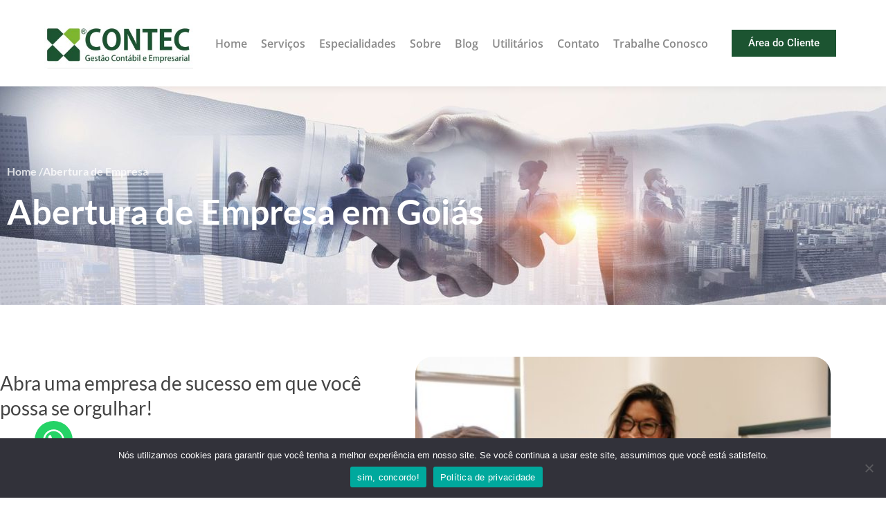

--- FILE ---
content_type: text/html
request_url: https://conteccontabilidade.cnt.br/abertura-de-empresas-em-goias/
body_size: 23184
content:
<!DOCTYPE html>
<html lang="pt-BR">
<head>
	<meta charset="UTF-8">
	<meta name="viewport" content="width=device-width, initial-scale=1.0, viewport-fit=cover" />		<meta name='robots' content='index, follow, max-image-preview:large, max-snippet:-1, max-video-preview:-1' />

            <script data-no-defer="1" data-ezscrex="false" data-cfasync="false" data-pagespeed-no-defer data-cookieconsent="ignore">
                var ctPublicFunctions = {"_ajax_nonce":"88ac3b3808","_rest_nonce":"ce45b3bffa","_ajax_url":"\/wp-admin\/admin-ajax.php","_rest_url":"https:\/\/conteccontabilidade.cnt.br\/wp-json\/","data__cookies_type":"none","data__ajax_type":"admin_ajax","data__bot_detector_enabled":"1","data__frontend_data_log_enabled":1,"cookiePrefix":"","wprocket_detected":true,"host_url":"conteccontabilidade.cnt.br","text__ee_click_to_select":"Click to select the whole data","text__ee_original_email":"The complete one is","text__ee_got_it":"Got it","text__ee_blocked":"Blocked","text__ee_cannot_connect":"Cannot connect","text__ee_cannot_decode":"Can not decode email. Unknown reason","text__ee_email_decoder":"CleanTalk email decoder","text__ee_wait_for_decoding":"The magic is on the way!","text__ee_decoding_process":"Please wait a few seconds while we decode the contact data."}
            </script>
        
            <script data-no-defer="1" data-ezscrex="false" data-cfasync="false" data-pagespeed-no-defer data-cookieconsent="ignore">
                var ctPublic = {"_ajax_nonce":"88ac3b3808","settings__forms__check_internal":"0","settings__forms__check_external":"0","settings__forms__force_protection":"0","settings__forms__search_test":"1","settings__forms__wc_add_to_cart":"0","settings__data__bot_detector_enabled":"1","settings__sfw__anti_crawler":0,"blog_home":"https:\/\/conteccontabilidade.cnt.br\/","pixel__setting":"3","pixel__enabled":true,"pixel__url":null,"data__email_check_before_post":"1","data__email_check_exist_post":"1","data__cookies_type":"none","data__key_is_ok":true,"data__visible_fields_required":true,"wl_brandname":"Anti-Spam by CleanTalk","wl_brandname_short":"CleanTalk","ct_checkjs_key":"bd81df1d5dc416ef103e67caab3a119ea08755a326e6e3d18cb80badd2a78762","emailEncoderPassKey":"0d428bf2fb129f2ece80d72f34a1c5f4","bot_detector_forms_excluded":"W10=","advancedCacheExists":true,"varnishCacheExists":false,"wc_ajax_add_to_cart":false,"theRealPerson":{"phrases":{"trpHeading":"The Real Person Badge!","trpContent1":"The commenter acts as a real person and verified as not a bot.","trpContent2":" Anti-Spam by CleanTalk","trpContentLearnMore":"Learn more"},"trpContentLink":"https:\/\/cleantalk.org\/help\/the-real-person?utm_id=&amp;utm_term=&amp;utm_source=admin_side&amp;utm_medium=trp_badge&amp;utm_content=trp_badge_link_click&amp;utm_campaign=apbct_links","imgPersonUrl":"https:\/\/conteccontabilidade.cnt.br\/wp-content\/plugins\/cleantalk-spam-protect\/css\/images\/real_user.svg","imgShieldUrl":"https:\/\/conteccontabilidade.cnt.br\/wp-content\/plugins\/cleantalk-spam-protect\/css\/images\/shield.svg"}}
            </script>
        <meta name="viewport" content="width=device-width, initial-scale=1">
<meta name="generator" content="Total WordPress Theme 4.8.3" />
<meta http-equiv="X-UA-Compatible" content="IE=edge" />

	<!-- This site is optimized with the Yoast SEO plugin v26.7 - https://yoast.com/wordpress/plugins/seo/ -->
	<title>Abertura de Empresa em Goiás | | Contec Gestão Contábil</title>
<link data-rocket-prefetch href="https://fd.cleantalk.org" rel="dns-prefetch">
<link data-rocket-prefetch href="https://www.googletagmanager.com" rel="dns-prefetch">
<link data-rocket-prefetch href="https://connect.facebook.net" rel="dns-prefetch">
<link data-rocket-prefetch href="https://www.google-analytics.com" rel="dns-prefetch">
<link data-rocket-prefetch href="https://fonts.googleapis.com" rel="dns-prefetch"><link rel="preload" data-rocket-preload as="image" href="https://conteccontabilidade.cnt.br/wp-content/uploads/2021/02/abertura-de-empresa-em-goias-1280w.jpg" fetchpriority="high">
	<meta name="description" content="Abra uma empresa de sucesso em que você possa se orgulhar! Conte já com o nosso serviço de Abertura de Empresa em Goiás e surpreenda-se!" />
	<link rel="canonical" href="https://conteccontabilidade.cnt.br/abertura-de-empresas-em-goias/" />
	<meta property="og:locale" content="pt_BR" />
	<meta property="og:type" content="article" />
	<meta property="og:title" content="Abertura de Empresa em Goiás | | Contec Gestão Contábil" />
	<meta property="og:description" content="Abra uma empresa de sucesso em que você possa se orgulhar! Conte já com o nosso serviço de Abertura de Empresa em Goiás e surpreenda-se!" />
	<meta property="og:url" content="https://conteccontabilidade.cnt.br/abertura-de-empresas-em-goias/" />
	<meta property="og:site_name" content="Contador em Goiás | Contec Contabilidade" />
	<meta property="article:modified_time" content="2021-03-26T13:07:11+00:00" />
	<meta property="og:image" content="https://conteccontabilidade.cnt.br/wp-content/uploads/2021/03/contecgestaocontabil_logo.png" />
	<meta property="og:image:width" content="300" />
	<meta property="og:image:height" content="300" />
	<meta property="og:image:type" content="image/png" />
	<meta name="twitter:card" content="summary_large_image" />
	<meta name="twitter:label1" content="Est. tempo de leitura" />
	<meta name="twitter:data1" content="1 minuto" />
	<script type="application/ld+json" class="yoast-schema-graph">{"@context":"https://schema.org","@graph":[{"@type":"WebPage","@id":"https://conteccontabilidade.cnt.br/abertura-de-empresas-em-goias/","url":"https://conteccontabilidade.cnt.br/abertura-de-empresas-em-goias/","name":"Abertura de Empresa em Goiás | | Contec Gestão Contábil","isPartOf":{"@id":"https://conteccontabilidade.cnt.br/#website"},"primaryImageOfPage":{"@id":"https://conteccontabilidade.cnt.br/abertura-de-empresas-em-goias/#primaryimage"},"image":{"@id":"https://conteccontabilidade.cnt.br/abertura-de-empresas-em-goias/#primaryimage"},"thumbnailUrl":"https://conteccontabilidade.cnt.br/wp-content/uploads/2021/03/contecgestaocontabil_logo.png","datePublished":"2021-02-06T23:34:01+00:00","dateModified":"2021-03-26T13:07:11+00:00","description":"Abra uma empresa de sucesso em que você possa se orgulhar! Conte já com o nosso serviço de Abertura de Empresa em Goiás e surpreenda-se!","breadcrumb":{"@id":"https://conteccontabilidade.cnt.br/abertura-de-empresas-em-goias/#breadcrumb"},"inLanguage":"pt-BR","potentialAction":[{"@type":"ReadAction","target":["https://conteccontabilidade.cnt.br/abertura-de-empresas-em-goias/"]}]},{"@type":"ImageObject","inLanguage":"pt-BR","@id":"https://conteccontabilidade.cnt.br/abertura-de-empresas-em-goias/#primaryimage","url":"https://conteccontabilidade.cnt.br/wp-content/uploads/2021/03/contecgestaocontabil_logo.png","contentUrl":"https://conteccontabilidade.cnt.br/wp-content/uploads/2021/03/contecgestaocontabil_logo.png","width":300,"height":300,"caption":"Contecgestaocontabil Logo - Contador em Goiás | Contec Contabilidade"},{"@type":"BreadcrumbList","@id":"https://conteccontabilidade.cnt.br/abertura-de-empresas-em-goias/#breadcrumb","itemListElement":[{"@type":"ListItem","position":1,"name":"Início","item":"https://conteccontabilidade.cnt.br/"},{"@type":"ListItem","position":2,"name":"Abertura de Empresa"}]},{"@type":"WebSite","@id":"https://conteccontabilidade.cnt.br/#website","url":"https://conteccontabilidade.cnt.br/","name":"Contador em Goiás | Contec Contabilidade","description":"Conheça a Contabilidade Especializada no Seu Negócio, Prazer, Somos a Contec Gestão Contábil. A Contec Gestão Contábil e Empresarial, é focada em trazer maior segurança e confiabilidade para sua empresa.  Contador em Goiás","publisher":{"@id":"https://conteccontabilidade.cnt.br/#organization"},"potentialAction":[{"@type":"SearchAction","target":{"@type":"EntryPoint","urlTemplate":"https://conteccontabilidade.cnt.br/?s={search_term_string}"},"query-input":{"@type":"PropertyValueSpecification","valueRequired":true,"valueName":"search_term_string"}}],"inLanguage":"pt-BR"},{"@type":"Organization","@id":"https://conteccontabilidade.cnt.br/#organization","name":"Contec Gestão Contábil","url":"https://conteccontabilidade.cnt.br/","logo":{"@type":"ImageObject","inLanguage":"pt-BR","@id":"https://conteccontabilidade.cnt.br/#/schema/logo/image/","url":"https://conteccontabilidade.cnt.br/wp-content/uploads/2021/03/contecgestaocontabil_logo.png","contentUrl":"https://conteccontabilidade.cnt.br/wp-content/uploads/2021/03/contecgestaocontabil_logo.png","width":300,"height":300,"caption":"Contec Gestão Contábil"},"image":{"@id":"https://conteccontabilidade.cnt.br/#/schema/logo/image/"}}]}</script>
	<!-- / Yoast SEO plugin. -->


<link rel='dns-prefetch' href='//fd.cleantalk.org' />
<link rel='dns-prefetch' href='//fonts.googleapis.com' />
<link rel="alternate" title="oEmbed (JSON)" type="application/json+oembed" href="https://conteccontabilidade.cnt.br/wp-json/oembed/1.0/embed?url=https%3A%2F%2Fconteccontabilidade.cnt.br%2Fabertura-de-empresas-em-goias%2F" />
<link rel="alternate" title="oEmbed (XML)" type="text/xml+oembed" href="https://conteccontabilidade.cnt.br/wp-json/oembed/1.0/embed?url=https%3A%2F%2Fconteccontabilidade.cnt.br%2Fabertura-de-empresas-em-goias%2F&#038;format=xml" />
<style id='wp-img-auto-sizes-contain-inline-css' type='text/css'>
img:is([sizes=auto i],[sizes^="auto," i]){contain-intrinsic-size:3000px 1500px}
/*# sourceURL=wp-img-auto-sizes-contain-inline-css */
</style>
<style id='classic-theme-styles-inline-css' type='text/css'>
/*! This file is auto-generated */
.wp-block-button__link{color:#fff;background-color:#32373c;border-radius:9999px;box-shadow:none;text-decoration:none;padding:calc(.667em + 2px) calc(1.333em + 2px);font-size:1.125em}.wp-block-file__button{background:#32373c;color:#fff;text-decoration:none}
/*# sourceURL=/wp-includes/css/classic-themes.min.css */
</style>
<style id='global-styles-inline-css' type='text/css'>
:root{--wp--preset--aspect-ratio--square: 1;--wp--preset--aspect-ratio--4-3: 4/3;--wp--preset--aspect-ratio--3-4: 3/4;--wp--preset--aspect-ratio--3-2: 3/2;--wp--preset--aspect-ratio--2-3: 2/3;--wp--preset--aspect-ratio--16-9: 16/9;--wp--preset--aspect-ratio--9-16: 9/16;--wp--preset--color--black: #000000;--wp--preset--color--cyan-bluish-gray: #abb8c3;--wp--preset--color--white: #ffffff;--wp--preset--color--pale-pink: #f78da7;--wp--preset--color--vivid-red: #cf2e2e;--wp--preset--color--luminous-vivid-orange: #ff6900;--wp--preset--color--luminous-vivid-amber: #fcb900;--wp--preset--color--light-green-cyan: #7bdcb5;--wp--preset--color--vivid-green-cyan: #00d084;--wp--preset--color--pale-cyan-blue: #8ed1fc;--wp--preset--color--vivid-cyan-blue: #0693e3;--wp--preset--color--vivid-purple: #9b51e0;--wp--preset--gradient--vivid-cyan-blue-to-vivid-purple: linear-gradient(135deg,rgb(6,147,227) 0%,rgb(155,81,224) 100%);--wp--preset--gradient--light-green-cyan-to-vivid-green-cyan: linear-gradient(135deg,rgb(122,220,180) 0%,rgb(0,208,130) 100%);--wp--preset--gradient--luminous-vivid-amber-to-luminous-vivid-orange: linear-gradient(135deg,rgb(252,185,0) 0%,rgb(255,105,0) 100%);--wp--preset--gradient--luminous-vivid-orange-to-vivid-red: linear-gradient(135deg,rgb(255,105,0) 0%,rgb(207,46,46) 100%);--wp--preset--gradient--very-light-gray-to-cyan-bluish-gray: linear-gradient(135deg,rgb(238,238,238) 0%,rgb(169,184,195) 100%);--wp--preset--gradient--cool-to-warm-spectrum: linear-gradient(135deg,rgb(74,234,220) 0%,rgb(151,120,209) 20%,rgb(207,42,186) 40%,rgb(238,44,130) 60%,rgb(251,105,98) 80%,rgb(254,248,76) 100%);--wp--preset--gradient--blush-light-purple: linear-gradient(135deg,rgb(255,206,236) 0%,rgb(152,150,240) 100%);--wp--preset--gradient--blush-bordeaux: linear-gradient(135deg,rgb(254,205,165) 0%,rgb(254,45,45) 50%,rgb(107,0,62) 100%);--wp--preset--gradient--luminous-dusk: linear-gradient(135deg,rgb(255,203,112) 0%,rgb(199,81,192) 50%,rgb(65,88,208) 100%);--wp--preset--gradient--pale-ocean: linear-gradient(135deg,rgb(255,245,203) 0%,rgb(182,227,212) 50%,rgb(51,167,181) 100%);--wp--preset--gradient--electric-grass: linear-gradient(135deg,rgb(202,248,128) 0%,rgb(113,206,126) 100%);--wp--preset--gradient--midnight: linear-gradient(135deg,rgb(2,3,129) 0%,rgb(40,116,252) 100%);--wp--preset--font-size--small: 13px;--wp--preset--font-size--medium: 20px;--wp--preset--font-size--large: 36px;--wp--preset--font-size--x-large: 42px;--wp--preset--spacing--20: 0.44rem;--wp--preset--spacing--30: 0.67rem;--wp--preset--spacing--40: 1rem;--wp--preset--spacing--50: 1.5rem;--wp--preset--spacing--60: 2.25rem;--wp--preset--spacing--70: 3.38rem;--wp--preset--spacing--80: 5.06rem;--wp--preset--shadow--natural: 6px 6px 9px rgba(0, 0, 0, 0.2);--wp--preset--shadow--deep: 12px 12px 50px rgba(0, 0, 0, 0.4);--wp--preset--shadow--sharp: 6px 6px 0px rgba(0, 0, 0, 0.2);--wp--preset--shadow--outlined: 6px 6px 0px -3px rgb(255, 255, 255), 6px 6px rgb(0, 0, 0);--wp--preset--shadow--crisp: 6px 6px 0px rgb(0, 0, 0);}:where(.is-layout-flex){gap: 0.5em;}:where(.is-layout-grid){gap: 0.5em;}body .is-layout-flex{display: flex;}.is-layout-flex{flex-wrap: wrap;align-items: center;}.is-layout-flex > :is(*, div){margin: 0;}body .is-layout-grid{display: grid;}.is-layout-grid > :is(*, div){margin: 0;}:where(.wp-block-columns.is-layout-flex){gap: 2em;}:where(.wp-block-columns.is-layout-grid){gap: 2em;}:where(.wp-block-post-template.is-layout-flex){gap: 1.25em;}:where(.wp-block-post-template.is-layout-grid){gap: 1.25em;}.has-black-color{color: var(--wp--preset--color--black) !important;}.has-cyan-bluish-gray-color{color: var(--wp--preset--color--cyan-bluish-gray) !important;}.has-white-color{color: var(--wp--preset--color--white) !important;}.has-pale-pink-color{color: var(--wp--preset--color--pale-pink) !important;}.has-vivid-red-color{color: var(--wp--preset--color--vivid-red) !important;}.has-luminous-vivid-orange-color{color: var(--wp--preset--color--luminous-vivid-orange) !important;}.has-luminous-vivid-amber-color{color: var(--wp--preset--color--luminous-vivid-amber) !important;}.has-light-green-cyan-color{color: var(--wp--preset--color--light-green-cyan) !important;}.has-vivid-green-cyan-color{color: var(--wp--preset--color--vivid-green-cyan) !important;}.has-pale-cyan-blue-color{color: var(--wp--preset--color--pale-cyan-blue) !important;}.has-vivid-cyan-blue-color{color: var(--wp--preset--color--vivid-cyan-blue) !important;}.has-vivid-purple-color{color: var(--wp--preset--color--vivid-purple) !important;}.has-black-background-color{background-color: var(--wp--preset--color--black) !important;}.has-cyan-bluish-gray-background-color{background-color: var(--wp--preset--color--cyan-bluish-gray) !important;}.has-white-background-color{background-color: var(--wp--preset--color--white) !important;}.has-pale-pink-background-color{background-color: var(--wp--preset--color--pale-pink) !important;}.has-vivid-red-background-color{background-color: var(--wp--preset--color--vivid-red) !important;}.has-luminous-vivid-orange-background-color{background-color: var(--wp--preset--color--luminous-vivid-orange) !important;}.has-luminous-vivid-amber-background-color{background-color: var(--wp--preset--color--luminous-vivid-amber) !important;}.has-light-green-cyan-background-color{background-color: var(--wp--preset--color--light-green-cyan) !important;}.has-vivid-green-cyan-background-color{background-color: var(--wp--preset--color--vivid-green-cyan) !important;}.has-pale-cyan-blue-background-color{background-color: var(--wp--preset--color--pale-cyan-blue) !important;}.has-vivid-cyan-blue-background-color{background-color: var(--wp--preset--color--vivid-cyan-blue) !important;}.has-vivid-purple-background-color{background-color: var(--wp--preset--color--vivid-purple) !important;}.has-black-border-color{border-color: var(--wp--preset--color--black) !important;}.has-cyan-bluish-gray-border-color{border-color: var(--wp--preset--color--cyan-bluish-gray) !important;}.has-white-border-color{border-color: var(--wp--preset--color--white) !important;}.has-pale-pink-border-color{border-color: var(--wp--preset--color--pale-pink) !important;}.has-vivid-red-border-color{border-color: var(--wp--preset--color--vivid-red) !important;}.has-luminous-vivid-orange-border-color{border-color: var(--wp--preset--color--luminous-vivid-orange) !important;}.has-luminous-vivid-amber-border-color{border-color: var(--wp--preset--color--luminous-vivid-amber) !important;}.has-light-green-cyan-border-color{border-color: var(--wp--preset--color--light-green-cyan) !important;}.has-vivid-green-cyan-border-color{border-color: var(--wp--preset--color--vivid-green-cyan) !important;}.has-pale-cyan-blue-border-color{border-color: var(--wp--preset--color--pale-cyan-blue) !important;}.has-vivid-cyan-blue-border-color{border-color: var(--wp--preset--color--vivid-cyan-blue) !important;}.has-vivid-purple-border-color{border-color: var(--wp--preset--color--vivid-purple) !important;}.has-vivid-cyan-blue-to-vivid-purple-gradient-background{background: var(--wp--preset--gradient--vivid-cyan-blue-to-vivid-purple) !important;}.has-light-green-cyan-to-vivid-green-cyan-gradient-background{background: var(--wp--preset--gradient--light-green-cyan-to-vivid-green-cyan) !important;}.has-luminous-vivid-amber-to-luminous-vivid-orange-gradient-background{background: var(--wp--preset--gradient--luminous-vivid-amber-to-luminous-vivid-orange) !important;}.has-luminous-vivid-orange-to-vivid-red-gradient-background{background: var(--wp--preset--gradient--luminous-vivid-orange-to-vivid-red) !important;}.has-very-light-gray-to-cyan-bluish-gray-gradient-background{background: var(--wp--preset--gradient--very-light-gray-to-cyan-bluish-gray) !important;}.has-cool-to-warm-spectrum-gradient-background{background: var(--wp--preset--gradient--cool-to-warm-spectrum) !important;}.has-blush-light-purple-gradient-background{background: var(--wp--preset--gradient--blush-light-purple) !important;}.has-blush-bordeaux-gradient-background{background: var(--wp--preset--gradient--blush-bordeaux) !important;}.has-luminous-dusk-gradient-background{background: var(--wp--preset--gradient--luminous-dusk) !important;}.has-pale-ocean-gradient-background{background: var(--wp--preset--gradient--pale-ocean) !important;}.has-electric-grass-gradient-background{background: var(--wp--preset--gradient--electric-grass) !important;}.has-midnight-gradient-background{background: var(--wp--preset--gradient--midnight) !important;}.has-small-font-size{font-size: var(--wp--preset--font-size--small) !important;}.has-medium-font-size{font-size: var(--wp--preset--font-size--medium) !important;}.has-large-font-size{font-size: var(--wp--preset--font-size--large) !important;}.has-x-large-font-size{font-size: var(--wp--preset--font-size--x-large) !important;}
:where(.wp-block-post-template.is-layout-flex){gap: 1.25em;}:where(.wp-block-post-template.is-layout-grid){gap: 1.25em;}
:where(.wp-block-term-template.is-layout-flex){gap: 1.25em;}:where(.wp-block-term-template.is-layout-grid){gap: 1.25em;}
:where(.wp-block-columns.is-layout-flex){gap: 2em;}:where(.wp-block-columns.is-layout-grid){gap: 2em;}
:root :where(.wp-block-pullquote){font-size: 1.5em;line-height: 1.6;}
/*# sourceURL=global-styles-inline-css */
</style>
<link rel='stylesheet' id='cleantalk-public-css-css' href='https://conteccontabilidade.cnt.br/wp-content/plugins/cleantalk-spam-protect/css/cleantalk-public.min.css' type='text/css' media='all' />
<link rel='stylesheet' id='cleantalk-email-decoder-css-css' href='https://conteccontabilidade.cnt.br/wp-content/plugins/cleantalk-spam-protect/css/cleantalk-email-decoder.min.css' type='text/css' media='all' />
<link rel='stylesheet' id='cleantalk-trp-css-css' href='https://conteccontabilidade.cnt.br/wp-content/plugins/cleantalk-spam-protect/css/cleantalk-trp.min.css' type='text/css' media='all' />
<link rel='stylesheet' id='cookie-notice-front-css' href='https://conteccontabilidade.cnt.br/wp-content/plugins/cookie-notice/css/front.min.css' type='text/css' media='all' />
<link rel='stylesheet' id='dpg-seo-css' href='https://conteccontabilidade.cnt.br/wp-content/plugins/dpg-seo/public/css/dpg-seo-public.css' type='text/css' media='all' />
<link rel='stylesheet' id='kk-star-ratings-css' href='https://conteccontabilidade.cnt.br/wp-content/plugins/kk-star-ratings/src/core/public/css/kk-star-ratings.min.css' type='text/css' media='all' />
<link rel='stylesheet' id='wpex-style-css' href='https://conteccontabilidade.cnt.br/wp-content/themes/Total/style.css' type='text/css' media='all' />
<link rel='stylesheet' id='wpex-google-font-open-sans-css' href='//fonts.googleapis.com/css?family=Open+Sans:100,200,300,400,500,600,700,800,900,100i,200i,300i,400i,500i,600i,700i,800i,900i&#038;subset=latin' type='text/css' media='all' />
<link rel='stylesheet' id='elementor-frontend-css' href='https://conteccontabilidade.cnt.br/wp-content/plugins/elementor/assets/css/frontend.min.css' type='text/css' media='all' />
<link rel='stylesheet' id='widget-image-css' href='https://conteccontabilidade.cnt.br/wp-content/plugins/elementor/assets/css/widget-image.min.css' type='text/css' media='all' />
<link rel='stylesheet' id='e-popup-css' href='https://conteccontabilidade.cnt.br/wp-content/plugins/elementor-pro/assets/css/conditionals/popup.min.css' type='text/css' media='all' />
<link rel='stylesheet' id='widget-nav-menu-css' href='https://conteccontabilidade.cnt.br/wp-content/plugins/elementor-pro/assets/css/widget-nav-menu.min.css' type='text/css' media='all' />
<link rel='stylesheet' id='e-sticky-css' href='https://conteccontabilidade.cnt.br/wp-content/plugins/elementor-pro/assets/css/modules/sticky.min.css' type='text/css' media='all' />
<link rel='stylesheet' id='widget-heading-css' href='https://conteccontabilidade.cnt.br/wp-content/plugins/elementor/assets/css/widget-heading.min.css' type='text/css' media='all' />
<link rel='stylesheet' id='widget-icon-list-css' href='https://conteccontabilidade.cnt.br/wp-content/plugins/elementor/assets/css/widget-icon-list.min.css' type='text/css' media='all' />
<link rel='stylesheet' id='elementor-post-289-css' href='https://conteccontabilidade.cnt.br/wp-content/uploads/elementor/css/post-289.css' type='text/css' media='all' />
<link rel='stylesheet' id='widget-spacer-css' href='https://conteccontabilidade.cnt.br/wp-content/plugins/elementor/assets/css/widget-spacer.min.css' type='text/css' media='all' />
<link rel='stylesheet' id='elementor-post-543-css' href='https://conteccontabilidade.cnt.br/wp-content/uploads/elementor/css/post-543.css' type='text/css' media='all' />
<link rel='stylesheet' id='elementor-post-12266-css' href='https://conteccontabilidade.cnt.br/wp-content/uploads/elementor/css/post-12266.css' type='text/css' media='all' />
<link rel='stylesheet' id='elementor-post-18-css' href='https://conteccontabilidade.cnt.br/wp-content/uploads/elementor/css/post-18.css' type='text/css' media='all' />
<link rel='stylesheet' id='elementor-post-8-css' href='https://conteccontabilidade.cnt.br/wp-content/uploads/elementor/css/post-8.css' type='text/css' media='all' />
<link rel='stylesheet' id='elementor-gf-local-roboto-css' href='https://conteccontabilidade.cnt.br/wp-content/uploads/elementor/google-fonts/css/roboto.css' type='text/css' media='all' />
<link rel='stylesheet' id='elementor-gf-local-robotoslab-css' href='https://conteccontabilidade.cnt.br/wp-content/uploads/elementor/google-fonts/css/robotoslab.css' type='text/css' media='all' />
<link rel='stylesheet' id='elementor-gf-local-lato-css' href='https://conteccontabilidade.cnt.br/wp-content/uploads/elementor/google-fonts/css/lato.css' type='text/css' media='all' />
<link rel='stylesheet' id='elementor-gf-local-opensans-css' href='https://conteccontabilidade.cnt.br/wp-content/uploads/elementor/google-fonts/css/opensans.css' type='text/css' media='all' />
<script type="text/javascript" src="https://conteccontabilidade.cnt.br/wp-content/plugins/cleantalk-spam-protect/js/apbct-public-bundle.min.js" id="apbct-public-bundle.min-js-js"></script>
<script type="text/javascript" src="https://fd.cleantalk.org/ct-bot-detector-wrapper.js" id="ct_bot_detector-js" defer="defer" data-wp-strategy="defer"></script>
<script type="text/javascript" id="cookie-notice-front-js-before">
/* <![CDATA[ */
var cnArgs = {"ajaxUrl":"https:\/\/conteccontabilidade.cnt.br\/wp-admin\/admin-ajax.php","nonce":"ebda590266","hideEffect":"fade","position":"bottom","onScroll":false,"onScrollOffset":100,"onClick":false,"cookieName":"cookie_notice_accepted","cookieTime":2592000,"cookieTimeRejected":2592000,"globalCookie":false,"redirection":false,"cache":true,"revokeCookies":false,"revokeCookiesOpt":"automatic"};

//# sourceURL=cookie-notice-front-js-before
/* ]]> */
</script>
<script type="text/javascript" src="https://conteccontabilidade.cnt.br/wp-content/plugins/cookie-notice/js/front.min.js" id="cookie-notice-front-js"></script>
<script type="text/javascript" src="https://conteccontabilidade.cnt.br/wp-includes/js/jquery/jquery.min.js" id="jquery-core-js"></script>
<script type="text/javascript" src="https://conteccontabilidade.cnt.br/wp-includes/js/jquery/jquery-migrate.min.js" id="jquery-migrate-js"></script>
<script type="text/javascript" src="https://conteccontabilidade.cnt.br/wp-content/plugins/dpg-seo/public/js/dpg-seo-public.js" id="dpg-seo-js"></script>
<link rel="https://api.w.org/" href="https://conteccontabilidade.cnt.br/wp-json/" /><link rel="alternate" title="JSON" type="application/json" href="https://conteccontabilidade.cnt.br/wp-json/wp/v2/pages/543" /><link rel='shortlink' href='https://conteccontabilidade.cnt.br/?p=543' />
<script type="text/javascript">var ajaxurl = "https://conteccontabilidade.cnt.br/wp-admin/admin-ajax.php";</script>  <meta name="referrer" content="always">
  <meta name="HandheldFriendly" content="True" />
  <meta name="MobileOptimized" content="320" />
  <meta name="mobile-web-app-capable" content="yes" />
  <meta name="apple-mobile-web-app-capable" content="yes" />
  <meta http-equiv="Accept-CH" content="Device-Memory">

  <meta name="google-site-verification" content="7VAH3p0tcEMZL3BVHX4un-9kqXRVJTNKswPHMNVVIjc" />
  <meta class="theme-color" name="theme-color" content="">
  <meta class="theme-color" name="msapplication-navbutton-color" content="">
  <meta class="theme-color" name="apple-mobile-web-app-status-bar-style" content="">
  
  <meta property="og:type" content="business.business" />
  <meta property="og:locale" content="pt_BR" />
  <!-- <meta property="og:image" content="" />
  <meta property="og:site_name" content="Base LP" /> -->

  <meta property="business:contact_data:website" content="https://conteccontabilidade.cnt.br" />
  <meta property="business:contact_data:phone_number" content="+55(62) 98407-7401" />
  <meta property="business:contact_data:fax_number" content="+55(62) 3323–1007" />
  <meta property="business:contact_data:street_address" content="R. 7, 851-775 - Morada Verde" />
  <meta property="business:contact_data:locality" content="Ceres" />
  <meta property="business:contact_data:region" content="Go" />
  <meta property="business:contact_data:postal_code" content="76300-000" />
  <meta property="business:contact_data:country_name" content="BR" />
  <meta name="geo.placename" content=", " />
  <meta name="geo.position" content="-15.308528,-49.620186" />
  <meta name="geo.region" content="pt-BR" />
		
  <meta property="place:location:latitude" content="-15.308528" />
  <meta property="place:location:longitude" content="-49.620186" />
  <meta name="copyright"content="Contec Gestão Contábil">
  <meta name="format-detection" content="telephone=no">

  <!-- <meta name="twitter:card" content="summary" />
  <meta name="twitter:image" content="" />
  <meta name="twitter:title" content="" />
  <meta name="twitter:description" content="" /> -->

  <!-- <link rel="shortcut icon" type="image/png" href="" /> -->

  <meta name="generator" content="Orgulhosamente criado e desenvolvido pelo Grupo DPG, empresa especialista em Marketing Digital Contábil" />
  <meta name="designer" content="Grupo DPG">
  <meta name="application-name" content="Grupo DPG, empresa especialista em Marketing Digital Contábil"/>

	<script type="application/ld+json">
		{
			"@context": "http://schema.org/",
			"@type": "LocalBusiness",
			"priceRange": "1000000",
			"name": "Contec Gestão Contábil",
			"url": "https://conteccontabilidade.cnt.br",
			"address": {
				"@type": "PostalAddress",
			
				"streetAddress": "R. 7, 851-775 - Morada Verde",
				"addressLocality": "Ceres",
				"addressRegion": "Go",
				"postalCode": "76300-000",
				"addressCountry": "BR"
			},
			"telephone": "+55(62) 98407-7401",
			"contactPoint": {
				"@type": "ContactPoint",
				"url": "",				
				"email": "atendimento@conteccontabilidade.cnt.br",
				"contactType": "customer service"
			},			
			"image": "https://conteccontabilidade.cnt.br/wp-content/uploads/2021/03/contecgestaocontabil_logo.png",
			"logo": "https://conteccontabilidade.cnt.br/wp-content/uploads/2021/03/contecgestaocontabil_logo.png"
		}
	</script>

  
		<!-- Google Tag Manager -->
	<script>(function(w,d,s,l,i){w[l]=w[l]||[];w[l].push({'gtm.start':
	new Date().getTime(),event:'gtm.js'});var f=d.getElementsByTagName(s)[0],
	j=d.createElement(s),dl=l!='dataLayer'?'&l='+l:'';j.async=true;j.src=
	'https://www.googletagmanager.com/gtm.js?id='+i+dl;f.parentNode.insertBefore(j,f);
	})(window,document,'script','dataLayer','GTM-NHG89J6');</script>
	<!-- End Google Tag Manager -->
	<meta name="facebook-domain-verification" content="f08fmdd4otv34nqq903v31b6ju1xmi" />

<!-- Google Tag Manager -->
<script>(function(w,d,s,l,i){w[l]=w[l]||[];w[l].push({'gtm.start':
new Date().getTime(),event:'gtm.js'});var f=d.getElementsByTagName(s)[0],
j=d.createElement(s),dl=l!='dataLayer'?'&l='+l:'';j.async=true;j.src=
'https://www.googletagmanager.com/gtm.js?id='+i+dl;f.parentNode.insertBefore(j,f);
})(window,document,'script','dataLayer','GTM-MFSX62B');</script>
<!-- End Google Tag Manager -->


<meta name="google-site-verification" content="nuV2Fhc5B6GYESbssdXTfyGmnHP6M_lZBhq2Ndi8sOU" />


<!-- Google tag (gtag.js) -->
<script async src="https://www.googletagmanager.com/gtag/js?id=AW-786239118"></script>
<script>
  window.dataLayer = window.dataLayer || [];
  function gtag(){dataLayer.push(arguments);}
  gtag('js', new Date());

  gtag('config', 'AW-786239118');
</script><link rel="icon" href="https://conteccontabilidade.cnt.br/wp-content/uploads/2021/02/fav.png" sizes="32x32"><link rel="shortcut icon" href="https://conteccontabilidade.cnt.br/wp-content/uploads/2021/02/fav.png"><link rel="apple-touch-icon" href="https://conteccontabilidade.cnt.br/wp-content/uploads/2021/02/fav.png" sizes="57x57" ><link rel="apple-touch-icon" href="https://conteccontabilidade.cnt.br/wp-content/uploads/2021/02/fav.png" sizes="76x76" ><link rel="apple-touch-icon" href="https://conteccontabilidade.cnt.br/wp-content/uploads/2021/02/fav.png" sizes="120x120"><link rel="apple-touch-icon" href="https://conteccontabilidade.cnt.br/wp-content/uploads/2021/02/fav.png" sizes="114x114"><meta name="generator" content="Elementor 3.34.1; features: e_font_icon_svg, additional_custom_breakpoints; settings: css_print_method-external, google_font-enabled, font_display-auto">
<style type="text/css">.recentcomments a{display:inline !important;padding:0 !important;margin:0 !important;}</style>			<style>
				.e-con.e-parent:nth-of-type(n+4):not(.e-lazyloaded):not(.e-no-lazyload),
				.e-con.e-parent:nth-of-type(n+4):not(.e-lazyloaded):not(.e-no-lazyload) * {
					background-image: none !important;
				}
				@media screen and (max-height: 1024px) {
					.e-con.e-parent:nth-of-type(n+3):not(.e-lazyloaded):not(.e-no-lazyload),
					.e-con.e-parent:nth-of-type(n+3):not(.e-lazyloaded):not(.e-no-lazyload) * {
						background-image: none !important;
					}
				}
				@media screen and (max-height: 640px) {
					.e-con.e-parent:nth-of-type(n+2):not(.e-lazyloaded):not(.e-no-lazyload),
					.e-con.e-parent:nth-of-type(n+2):not(.e-lazyloaded):not(.e-no-lazyload) * {
						background-image: none !important;
					}
				}
			</style>
					<style type="text/css" id="wp-custom-css">
			div#snippet-box{display:none}a.bt-post{height:100%;display:flex;align-items:center;justify-content:center}a.bt-post{text-align:center;display:block;min-width:300px;min-height:60px;text-transform:uppercase;letter-spacing:1.3px;font-weight:700;color:#313133;background:#d3cd19;background:linear-gradient(90deg,#ffeb3b 0,#ffc107 100%);border:none;border-radius:1000px;box-shadow:12px 12px 24px rgba(79,209,197,.64);transition:all 0.3s ease-in-out 0s;cursor:pointer;outline:none;position:relative;padding:20px}a.bt-post::before{content:'';border-radius:1000px;min-width:calc(300px + 12px);min-height:calc(60px + 12px);border:6px solid #00FFCB;box-shadow:0 0 60px rgba(0,255,203,.64);position:absolute;top:50%;left:50%;transform:translate(-50%,-50%);opacity:0;transition:all .3s ease-in-out 0s}a.bt-post:hover,.button:focus{color:#313133;transform:translateY(-6px)}button:hover::before,button:focus::before{opacity:1}a.bt-post::after{content:'';width:30px;height:30px;border-radius:100%;border:6px solid #00FFCB;position:absolute;z-index:-1;top:50%;left:50%;transform:translate(-50%,-50%);animation:ring 1.5s infinite}a.bt-post:hover::after,a.bt-post:focus::after{animation:none;display:none}@keyframes ring{0%{width:30px;height:30px;opacity:1}100%{width:300px;height:300px;opacity:0}}.elementor-nav-menu--indicator-chevron .elementor-nav-menu .sub-arrow i::before,.fa-circle:before,.fa-angle-right:before,.fa-angle-left:before,.elementor-nav-menu--indicator-classic .elementor-nav-menu .sub-arrow i:before,.elementor-nav-menu .sub-arrow i:before{font-family:"ticons"}.blog-custon-p span.page-numbers.current{display:inline-block}@media only screen and (min-width:1025px){.area-do-cliente{display:none!important}}		</style>
		<style type="text/css" data-type="wpex-css" id="wpex-css">/*TYPOGRAPHY*/body{font-family:"Open Sans","Helvetica Neue",Arial,sans-serif}</style><meta name="generator" content="WP Rocket 3.20.3" data-wpr-features="wpr_preconnect_external_domains wpr_oci wpr_preload_links wpr_desktop" /></head>
<body class="wp-singular page-template page-template-elementor_header_footer page page-id-543 wp-theme-Total cookies-not-set wpex-theme wpex-responsive full-width-main-layout no-composer wpex-live-site content-right-sidebar has-sidebar has-topbar has-breadcrumbs sidebar-widget-icons hasnt-overlay-header elementor-default elementor-template-full-width elementor-kit-289 elementor-page elementor-page-543">
		<header  data-elementor-type="header" data-elementor-id="18" class="elementor elementor-18 elementor-location-header" data-elementor-post-type="elementor_library">
					<section class="elementor-section elementor-top-section elementor-element elementor-element-1ca0e6bf elementor-section-height-min-height elementor-section-full_width elementor-hidden-tablet elementor-hidden-phone elementor-section-height-default elementor-section-items-middle" data-id="1ca0e6bf" data-element_type="section" data-settings="{&quot;sticky&quot;:&quot;top&quot;,&quot;background_background&quot;:&quot;classic&quot;,&quot;sticky_on&quot;:[&quot;desktop&quot;,&quot;tablet&quot;,&quot;mobile&quot;],&quot;sticky_offset&quot;:0,&quot;sticky_effects_offset&quot;:0,&quot;sticky_anchor_link_offset&quot;:0}">
						<div  class="elementor-container elementor-column-gap-default">
					<div class="elementor-column elementor-col-33 elementor-top-column elementor-element elementor-element-725ae860" data-id="725ae860" data-element_type="column">
			<div class="elementor-widget-wrap elementor-element-populated">
						<div class="elementor-element elementor-element-17c8bb13 elementor-widget elementor-widget-image" data-id="17c8bb13" data-element_type="widget" data-widget_type="image.default">
				<div class="elementor-widget-container">
																<a href="https://conteccontabilidade.cnt.br">
							<img width="337" height="115" src="https://conteccontabilidade.cnt.br/wp-content/uploads/2021/02/contabilidade-em-ceres-goias.jpg" class="attachment-full size-full wp-image-432" alt="" srcset="https://conteccontabilidade.cnt.br/wp-content/uploads/2021/02/contabilidade-em-ceres-goias.jpg 337w, https://conteccontabilidade.cnt.br/wp-content/uploads/2021/02/contabilidade-em-ceres-goias-300x102.jpg 300w" sizes="(max-width: 337px) 100vw, 337px" />								</a>
															</div>
				</div>
					</div>
		</div>
				<div class="elementor-column elementor-col-33 elementor-top-column elementor-element elementor-element-3172f587" data-id="3172f587" data-element_type="column">
			<div class="elementor-widget-wrap elementor-element-populated">
						<div class="elementor-element elementor-element-5bd07e28 elementor-nav-menu--stretch elementor-nav-menu__text-align-center elementor-nav-menu__align-center elementor-nav-menu--dropdown-tablet elementor-nav-menu--toggle elementor-nav-menu--burger elementor-widget elementor-widget-nav-menu" data-id="5bd07e28" data-element_type="widget" data-settings="{&quot;full_width&quot;:&quot;stretch&quot;,&quot;submenu_icon&quot;:{&quot;value&quot;:&quot;&lt;svg aria-hidden=\&quot;true\&quot; class=\&quot;e-font-icon-svg e-fas-angle-down\&quot; viewBox=\&quot;0 0 320 512\&quot; xmlns=\&quot;http:\/\/www.w3.org\/2000\/svg\&quot;&gt;&lt;path d=\&quot;M143 352.3L7 216.3c-9.4-9.4-9.4-24.6 0-33.9l22.6-22.6c9.4-9.4 24.6-9.4 33.9 0l96.4 96.4 96.4-96.4c9.4-9.4 24.6-9.4 33.9 0l22.6 22.6c9.4 9.4 9.4 24.6 0 33.9l-136 136c-9.2 9.4-24.4 9.4-33.8 0z\&quot;&gt;&lt;\/path&gt;&lt;\/svg&gt;&quot;,&quot;library&quot;:&quot;fa-solid&quot;},&quot;layout&quot;:&quot;horizontal&quot;,&quot;toggle&quot;:&quot;burger&quot;}" data-widget_type="nav-menu.default">
				<div class="elementor-widget-container">
								<nav aria-label="Menu" class="elementor-nav-menu--main elementor-nav-menu__container elementor-nav-menu--layout-horizontal e--pointer-text e--animation-none">
				<ul id="menu-1-5bd07e28" class="elementor-nav-menu"><li class="menu-item menu-item-type-post_type menu-item-object-page menu-item-home menu-item-27"><a href="https://conteccontabilidade.cnt.br/" class="elementor-item">Home</a></li>
<li class="menu-item menu-item-type-custom menu-item-object-custom current-menu-ancestor current-menu-parent menu-item-has-children menu-item-29"><a href="#" class="elementor-item elementor-item-anchor">Serviços</a>
<ul class="sub-menu elementor-nav-menu--dropdown">
	<li class="menu-item menu-item-type-post_type menu-item-object-page menu-item-64"><a href="https://conteccontabilidade.cnt.br/servicos-fiscais-em-goias/" class="elementor-sub-item">Serviços Fiscais</a></li>
	<li class="menu-item menu-item-type-post_type menu-item-object-page menu-item-63"><a href="https://conteccontabilidade.cnt.br/terceirizacao-contabil-em-goias/" class="elementor-sub-item">Serviços Contábeis</a></li>
	<li class="menu-item menu-item-type-post_type menu-item-object-page current-menu-item page_item page-item-543 current_page_item menu-item-634"><a href="https://conteccontabilidade.cnt.br/abertura-de-empresas-em-goias/" aria-current="page" class="elementor-sub-item elementor-item-active">Abertura de Empresa</a></li>
	<li class="menu-item menu-item-type-post_type menu-item-object-page menu-item-61"><a href="https://conteccontabilidade.cnt.br/legalizacao-de-empresas-em-goias/" class="elementor-sub-item">Legalização de Empresa</a></li>
	<li class="menu-item menu-item-type-post_type menu-item-object-page menu-item-59"><a href="https://conteccontabilidade.cnt.br/gestao-pessoal-em-goias/" class="elementor-sub-item">Gestão Pessoal</a></li>
	<li class="menu-item menu-item-type-post_type menu-item-object-page menu-item-54"><a href="https://conteccontabilidade.cnt.br/servico-de-auditoria-contabil-em-goias/" class="elementor-sub-item">Auditoria</a></li>
	<li class="menu-item menu-item-type-post_type menu-item-object-page menu-item-633"><a href="https://conteccontabilidade.cnt.br/servico-de-consultoria-contabil-em-goias/" class="elementor-sub-item">Consultoria Contábil</a></li>
	<li class="menu-item menu-item-type-post_type menu-item-object-page menu-item-632"><a href="https://conteccontabilidade.cnt.br/servico-de-planejamento-tributario-em-goias/" class="elementor-sub-item">Planejamento Tributário</a></li>
</ul>
</li>
<li class="menu-item menu-item-type-custom menu-item-object-custom menu-item-has-children menu-item-28"><a href="#" class="elementor-item elementor-item-anchor">Especialidades</a>
<ul class="sub-menu elementor-nav-menu--dropdown">
	<li class="menu-item menu-item-type-post_type menu-item-object-page menu-item-55"><a href="https://conteccontabilidade.cnt.br/contabilidade-para-medicos-em-goias/" class="elementor-sub-item">Contabilidade para Médicos</a></li>
	<li class="menu-item menu-item-type-post_type menu-item-object-page menu-item-56"><a href="https://conteccontabilidade.cnt.br/contabilidade-para-escolas-em-goias/" class="elementor-sub-item">Contabilidade para Escolas</a></li>
	<li class="menu-item menu-item-type-post_type menu-item-object-page menu-item-57"><a href="https://conteccontabilidade.cnt.br/contabilidade-para-postos-de-combustiveis-em-goias/" class="elementor-sub-item">Contabilidade para Postos  de Combustíveis</a></li>
</ul>
</li>
<li class="menu-item menu-item-type-post_type menu-item-object-page menu-item-65"><a href="https://conteccontabilidade.cnt.br/escritorio-de-contabilidade-em-goias/" class="elementor-item">Sobre</a></li>
<li class="menu-item menu-item-type-post_type menu-item-object-page menu-item-8254"><a href="https://conteccontabilidade.cnt.br/blog/" class="elementor-item">Blog</a></li>
<li class="menu-item menu-item-type-custom menu-item-object-custom menu-item-785"><a href="/home/#utilitarios" class="elementor-item elementor-item-anchor">Utilitários</a></li>
<li class="menu-item menu-item-type-post_type menu-item-object-page menu-item-58"><a href="https://conteccontabilidade.cnt.br/contabilidade-no-centro-de-ceres-go/" class="elementor-item">Contato</a></li>
<li class="menu-item menu-item-type-custom menu-item-object-custom menu-item-786"><a href="mailto:rh@conteccontabilidade.cnt.br" class="elementor-item">Trabalhe Conosco</a></li>
<li class="area-do-cliente menu-item menu-item-type-custom menu-item-object-custom menu-item-1254"><a target="_blank" href="https://suporte.dominioatendimento.com:82/login.html" class="elementor-item">Área do Cliente</a></li>
</ul>			</nav>
					<div class="elementor-menu-toggle" role="button" tabindex="0" aria-label="Alternar menu" aria-expanded="false">
			<svg aria-hidden="true" role="presentation" class="elementor-menu-toggle__icon--open e-font-icon-svg e-eicon-menu-bar" viewBox="0 0 1000 1000" xmlns="http://www.w3.org/2000/svg"><path d="M104 333H896C929 333 958 304 958 271S929 208 896 208H104C71 208 42 237 42 271S71 333 104 333ZM104 583H896C929 583 958 554 958 521S929 458 896 458H104C71 458 42 487 42 521S71 583 104 583ZM104 833H896C929 833 958 804 958 771S929 708 896 708H104C71 708 42 737 42 771S71 833 104 833Z"></path></svg><svg aria-hidden="true" role="presentation" class="elementor-menu-toggle__icon--close e-font-icon-svg e-eicon-close" viewBox="0 0 1000 1000" xmlns="http://www.w3.org/2000/svg"><path d="M742 167L500 408 258 167C246 154 233 150 217 150 196 150 179 158 167 167 154 179 150 196 150 212 150 229 154 242 171 254L408 500 167 742C138 771 138 800 167 829 196 858 225 858 254 829L496 587 738 829C750 842 767 846 783 846 800 846 817 842 829 829 842 817 846 804 846 783 846 767 842 750 829 737L588 500 833 258C863 229 863 200 833 171 804 137 775 137 742 167Z"></path></svg>		</div>
					<nav class="elementor-nav-menu--dropdown elementor-nav-menu__container" aria-hidden="true">
				<ul id="menu-2-5bd07e28" class="elementor-nav-menu"><li class="menu-item menu-item-type-post_type menu-item-object-page menu-item-home menu-item-27"><a href="https://conteccontabilidade.cnt.br/" class="elementor-item" tabindex="-1">Home</a></li>
<li class="menu-item menu-item-type-custom menu-item-object-custom current-menu-ancestor current-menu-parent menu-item-has-children menu-item-29"><a href="#" class="elementor-item elementor-item-anchor" tabindex="-1">Serviços</a>
<ul class="sub-menu elementor-nav-menu--dropdown">
	<li class="menu-item menu-item-type-post_type menu-item-object-page menu-item-64"><a href="https://conteccontabilidade.cnt.br/servicos-fiscais-em-goias/" class="elementor-sub-item" tabindex="-1">Serviços Fiscais</a></li>
	<li class="menu-item menu-item-type-post_type menu-item-object-page menu-item-63"><a href="https://conteccontabilidade.cnt.br/terceirizacao-contabil-em-goias/" class="elementor-sub-item" tabindex="-1">Serviços Contábeis</a></li>
	<li class="menu-item menu-item-type-post_type menu-item-object-page current-menu-item page_item page-item-543 current_page_item menu-item-634"><a href="https://conteccontabilidade.cnt.br/abertura-de-empresas-em-goias/" aria-current="page" class="elementor-sub-item elementor-item-active" tabindex="-1">Abertura de Empresa</a></li>
	<li class="menu-item menu-item-type-post_type menu-item-object-page menu-item-61"><a href="https://conteccontabilidade.cnt.br/legalizacao-de-empresas-em-goias/" class="elementor-sub-item" tabindex="-1">Legalização de Empresa</a></li>
	<li class="menu-item menu-item-type-post_type menu-item-object-page menu-item-59"><a href="https://conteccontabilidade.cnt.br/gestao-pessoal-em-goias/" class="elementor-sub-item" tabindex="-1">Gestão Pessoal</a></li>
	<li class="menu-item menu-item-type-post_type menu-item-object-page menu-item-54"><a href="https://conteccontabilidade.cnt.br/servico-de-auditoria-contabil-em-goias/" class="elementor-sub-item" tabindex="-1">Auditoria</a></li>
	<li class="menu-item menu-item-type-post_type menu-item-object-page menu-item-633"><a href="https://conteccontabilidade.cnt.br/servico-de-consultoria-contabil-em-goias/" class="elementor-sub-item" tabindex="-1">Consultoria Contábil</a></li>
	<li class="menu-item menu-item-type-post_type menu-item-object-page menu-item-632"><a href="https://conteccontabilidade.cnt.br/servico-de-planejamento-tributario-em-goias/" class="elementor-sub-item" tabindex="-1">Planejamento Tributário</a></li>
</ul>
</li>
<li class="menu-item menu-item-type-custom menu-item-object-custom menu-item-has-children menu-item-28"><a href="#" class="elementor-item elementor-item-anchor" tabindex="-1">Especialidades</a>
<ul class="sub-menu elementor-nav-menu--dropdown">
	<li class="menu-item menu-item-type-post_type menu-item-object-page menu-item-55"><a href="https://conteccontabilidade.cnt.br/contabilidade-para-medicos-em-goias/" class="elementor-sub-item" tabindex="-1">Contabilidade para Médicos</a></li>
	<li class="menu-item menu-item-type-post_type menu-item-object-page menu-item-56"><a href="https://conteccontabilidade.cnt.br/contabilidade-para-escolas-em-goias/" class="elementor-sub-item" tabindex="-1">Contabilidade para Escolas</a></li>
	<li class="menu-item menu-item-type-post_type menu-item-object-page menu-item-57"><a href="https://conteccontabilidade.cnt.br/contabilidade-para-postos-de-combustiveis-em-goias/" class="elementor-sub-item" tabindex="-1">Contabilidade para Postos  de Combustíveis</a></li>
</ul>
</li>
<li class="menu-item menu-item-type-post_type menu-item-object-page menu-item-65"><a href="https://conteccontabilidade.cnt.br/escritorio-de-contabilidade-em-goias/" class="elementor-item" tabindex="-1">Sobre</a></li>
<li class="menu-item menu-item-type-post_type menu-item-object-page menu-item-8254"><a href="https://conteccontabilidade.cnt.br/blog/" class="elementor-item" tabindex="-1">Blog</a></li>
<li class="menu-item menu-item-type-custom menu-item-object-custom menu-item-785"><a href="/home/#utilitarios" class="elementor-item elementor-item-anchor" tabindex="-1">Utilitários</a></li>
<li class="menu-item menu-item-type-post_type menu-item-object-page menu-item-58"><a href="https://conteccontabilidade.cnt.br/contabilidade-no-centro-de-ceres-go/" class="elementor-item" tabindex="-1">Contato</a></li>
<li class="menu-item menu-item-type-custom menu-item-object-custom menu-item-786"><a href="mailto:rh@conteccontabilidade.cnt.br" class="elementor-item" tabindex="-1">Trabalhe Conosco</a></li>
<li class="area-do-cliente menu-item menu-item-type-custom menu-item-object-custom menu-item-1254"><a target="_blank" href="https://suporte.dominioatendimento.com:82/login.html" class="elementor-item" tabindex="-1">Área do Cliente</a></li>
</ul>			</nav>
						</div>
				</div>
					</div>
		</div>
				<div class="elementor-column elementor-col-33 elementor-top-column elementor-element elementor-element-854b440 elementor-hidden-tablet elementor-hidden-phone" data-id="854b440" data-element_type="column">
			<div class="elementor-widget-wrap elementor-element-populated">
						<div class="elementor-element elementor-element-a313254 elementor-align-right elementor-widget elementor-widget-button" data-id="a313254" data-element_type="widget" data-widget_type="button.default">
				<div class="elementor-widget-container">
									<div class="elementor-button-wrapper">
					<a class="elementor-button elementor-button-link elementor-size-sm" href="https://onvio.com.br/clientcenter/pt/auth?r=%2Fhome" target="_blank">
						<span class="elementor-button-content-wrapper">
									<span class="elementor-button-text">Área do Cliente</span>
					</span>
					</a>
				</div>
								</div>
				</div>
					</div>
		</div>
					</div>
		</section>
				<section class="elementor-section elementor-top-section elementor-element elementor-element-7ea3f70 elementor-section-height-min-height elementor-section-full_width elementor-hidden-desktop elementor-section-height-default elementor-section-items-middle" data-id="7ea3f70" data-element_type="section" data-settings="{&quot;sticky&quot;:&quot;top&quot;,&quot;background_background&quot;:&quot;classic&quot;,&quot;sticky_on&quot;:[&quot;desktop&quot;,&quot;tablet&quot;,&quot;mobile&quot;],&quot;sticky_offset&quot;:0,&quot;sticky_effects_offset&quot;:0,&quot;sticky_anchor_link_offset&quot;:0}">
						<div  class="elementor-container elementor-column-gap-default">
					<div class="elementor-column elementor-col-33 elementor-top-column elementor-element elementor-element-f1ff8c8" data-id="f1ff8c8" data-element_type="column">
			<div class="elementor-widget-wrap elementor-element-populated">
						<div class="elementor-element elementor-element-7f6678c elementor-nav-menu--stretch elementor-nav-menu__text-align-center elementor-nav-menu__align-center elementor-nav-menu--dropdown-tablet elementor-nav-menu--toggle elementor-nav-menu--burger elementor-widget elementor-widget-nav-menu" data-id="7f6678c" data-element_type="widget" data-settings="{&quot;full_width&quot;:&quot;stretch&quot;,&quot;submenu_icon&quot;:{&quot;value&quot;:&quot;&lt;svg aria-hidden=\&quot;true\&quot; class=\&quot;e-font-icon-svg e-fas-angle-down\&quot; viewBox=\&quot;0 0 320 512\&quot; xmlns=\&quot;http:\/\/www.w3.org\/2000\/svg\&quot;&gt;&lt;path d=\&quot;M143 352.3L7 216.3c-9.4-9.4-9.4-24.6 0-33.9l22.6-22.6c9.4-9.4 24.6-9.4 33.9 0l96.4 96.4 96.4-96.4c9.4-9.4 24.6-9.4 33.9 0l22.6 22.6c9.4 9.4 9.4 24.6 0 33.9l-136 136c-9.2 9.4-24.4 9.4-33.8 0z\&quot;&gt;&lt;\/path&gt;&lt;\/svg&gt;&quot;,&quot;library&quot;:&quot;fa-solid&quot;},&quot;layout&quot;:&quot;horizontal&quot;,&quot;toggle&quot;:&quot;burger&quot;}" data-widget_type="nav-menu.default">
				<div class="elementor-widget-container">
								<nav aria-label="Menu" class="elementor-nav-menu--main elementor-nav-menu__container elementor-nav-menu--layout-horizontal e--pointer-text e--animation-none">
				<ul id="menu-1-7f6678c" class="elementor-nav-menu"><li class="menu-item menu-item-type-post_type menu-item-object-page menu-item-home menu-item-27"><a href="https://conteccontabilidade.cnt.br/" class="elementor-item">Home</a></li>
<li class="menu-item menu-item-type-custom menu-item-object-custom current-menu-ancestor current-menu-parent menu-item-has-children menu-item-29"><a href="#" class="elementor-item elementor-item-anchor">Serviços</a>
<ul class="sub-menu elementor-nav-menu--dropdown">
	<li class="menu-item menu-item-type-post_type menu-item-object-page menu-item-64"><a href="https://conteccontabilidade.cnt.br/servicos-fiscais-em-goias/" class="elementor-sub-item">Serviços Fiscais</a></li>
	<li class="menu-item menu-item-type-post_type menu-item-object-page menu-item-63"><a href="https://conteccontabilidade.cnt.br/terceirizacao-contabil-em-goias/" class="elementor-sub-item">Serviços Contábeis</a></li>
	<li class="menu-item menu-item-type-post_type menu-item-object-page current-menu-item page_item page-item-543 current_page_item menu-item-634"><a href="https://conteccontabilidade.cnt.br/abertura-de-empresas-em-goias/" aria-current="page" class="elementor-sub-item elementor-item-active">Abertura de Empresa</a></li>
	<li class="menu-item menu-item-type-post_type menu-item-object-page menu-item-61"><a href="https://conteccontabilidade.cnt.br/legalizacao-de-empresas-em-goias/" class="elementor-sub-item">Legalização de Empresa</a></li>
	<li class="menu-item menu-item-type-post_type menu-item-object-page menu-item-59"><a href="https://conteccontabilidade.cnt.br/gestao-pessoal-em-goias/" class="elementor-sub-item">Gestão Pessoal</a></li>
	<li class="menu-item menu-item-type-post_type menu-item-object-page menu-item-54"><a href="https://conteccontabilidade.cnt.br/servico-de-auditoria-contabil-em-goias/" class="elementor-sub-item">Auditoria</a></li>
	<li class="menu-item menu-item-type-post_type menu-item-object-page menu-item-633"><a href="https://conteccontabilidade.cnt.br/servico-de-consultoria-contabil-em-goias/" class="elementor-sub-item">Consultoria Contábil</a></li>
	<li class="menu-item menu-item-type-post_type menu-item-object-page menu-item-632"><a href="https://conteccontabilidade.cnt.br/servico-de-planejamento-tributario-em-goias/" class="elementor-sub-item">Planejamento Tributário</a></li>
</ul>
</li>
<li class="menu-item menu-item-type-custom menu-item-object-custom menu-item-has-children menu-item-28"><a href="#" class="elementor-item elementor-item-anchor">Especialidades</a>
<ul class="sub-menu elementor-nav-menu--dropdown">
	<li class="menu-item menu-item-type-post_type menu-item-object-page menu-item-55"><a href="https://conteccontabilidade.cnt.br/contabilidade-para-medicos-em-goias/" class="elementor-sub-item">Contabilidade para Médicos</a></li>
	<li class="menu-item menu-item-type-post_type menu-item-object-page menu-item-56"><a href="https://conteccontabilidade.cnt.br/contabilidade-para-escolas-em-goias/" class="elementor-sub-item">Contabilidade para Escolas</a></li>
	<li class="menu-item menu-item-type-post_type menu-item-object-page menu-item-57"><a href="https://conteccontabilidade.cnt.br/contabilidade-para-postos-de-combustiveis-em-goias/" class="elementor-sub-item">Contabilidade para Postos  de Combustíveis</a></li>
</ul>
</li>
<li class="menu-item menu-item-type-post_type menu-item-object-page menu-item-65"><a href="https://conteccontabilidade.cnt.br/escritorio-de-contabilidade-em-goias/" class="elementor-item">Sobre</a></li>
<li class="menu-item menu-item-type-post_type menu-item-object-page menu-item-8254"><a href="https://conteccontabilidade.cnt.br/blog/" class="elementor-item">Blog</a></li>
<li class="menu-item menu-item-type-custom menu-item-object-custom menu-item-785"><a href="/home/#utilitarios" class="elementor-item elementor-item-anchor">Utilitários</a></li>
<li class="menu-item menu-item-type-post_type menu-item-object-page menu-item-58"><a href="https://conteccontabilidade.cnt.br/contabilidade-no-centro-de-ceres-go/" class="elementor-item">Contato</a></li>
<li class="menu-item menu-item-type-custom menu-item-object-custom menu-item-786"><a href="mailto:rh@conteccontabilidade.cnt.br" class="elementor-item">Trabalhe Conosco</a></li>
<li class="area-do-cliente menu-item menu-item-type-custom menu-item-object-custom menu-item-1254"><a target="_blank" href="https://suporte.dominioatendimento.com:82/login.html" class="elementor-item">Área do Cliente</a></li>
</ul>			</nav>
					<div class="elementor-menu-toggle" role="button" tabindex="0" aria-label="Alternar menu" aria-expanded="false">
			<svg aria-hidden="true" role="presentation" class="elementor-menu-toggle__icon--open e-font-icon-svg e-eicon-menu-bar" viewBox="0 0 1000 1000" xmlns="http://www.w3.org/2000/svg"><path d="M104 333H896C929 333 958 304 958 271S929 208 896 208H104C71 208 42 237 42 271S71 333 104 333ZM104 583H896C929 583 958 554 958 521S929 458 896 458H104C71 458 42 487 42 521S71 583 104 583ZM104 833H896C929 833 958 804 958 771S929 708 896 708H104C71 708 42 737 42 771S71 833 104 833Z"></path></svg><svg aria-hidden="true" role="presentation" class="elementor-menu-toggle__icon--close e-font-icon-svg e-eicon-close" viewBox="0 0 1000 1000" xmlns="http://www.w3.org/2000/svg"><path d="M742 167L500 408 258 167C246 154 233 150 217 150 196 150 179 158 167 167 154 179 150 196 150 212 150 229 154 242 171 254L408 500 167 742C138 771 138 800 167 829 196 858 225 858 254 829L496 587 738 829C750 842 767 846 783 846 800 846 817 842 829 829 842 817 846 804 846 783 846 767 842 750 829 737L588 500 833 258C863 229 863 200 833 171 804 137 775 137 742 167Z"></path></svg>		</div>
					<nav class="elementor-nav-menu--dropdown elementor-nav-menu__container" aria-hidden="true">
				<ul id="menu-2-7f6678c" class="elementor-nav-menu"><li class="menu-item menu-item-type-post_type menu-item-object-page menu-item-home menu-item-27"><a href="https://conteccontabilidade.cnt.br/" class="elementor-item" tabindex="-1">Home</a></li>
<li class="menu-item menu-item-type-custom menu-item-object-custom current-menu-ancestor current-menu-parent menu-item-has-children menu-item-29"><a href="#" class="elementor-item elementor-item-anchor" tabindex="-1">Serviços</a>
<ul class="sub-menu elementor-nav-menu--dropdown">
	<li class="menu-item menu-item-type-post_type menu-item-object-page menu-item-64"><a href="https://conteccontabilidade.cnt.br/servicos-fiscais-em-goias/" class="elementor-sub-item" tabindex="-1">Serviços Fiscais</a></li>
	<li class="menu-item menu-item-type-post_type menu-item-object-page menu-item-63"><a href="https://conteccontabilidade.cnt.br/terceirizacao-contabil-em-goias/" class="elementor-sub-item" tabindex="-1">Serviços Contábeis</a></li>
	<li class="menu-item menu-item-type-post_type menu-item-object-page current-menu-item page_item page-item-543 current_page_item menu-item-634"><a href="https://conteccontabilidade.cnt.br/abertura-de-empresas-em-goias/" aria-current="page" class="elementor-sub-item elementor-item-active" tabindex="-1">Abertura de Empresa</a></li>
	<li class="menu-item menu-item-type-post_type menu-item-object-page menu-item-61"><a href="https://conteccontabilidade.cnt.br/legalizacao-de-empresas-em-goias/" class="elementor-sub-item" tabindex="-1">Legalização de Empresa</a></li>
	<li class="menu-item menu-item-type-post_type menu-item-object-page menu-item-59"><a href="https://conteccontabilidade.cnt.br/gestao-pessoal-em-goias/" class="elementor-sub-item" tabindex="-1">Gestão Pessoal</a></li>
	<li class="menu-item menu-item-type-post_type menu-item-object-page menu-item-54"><a href="https://conteccontabilidade.cnt.br/servico-de-auditoria-contabil-em-goias/" class="elementor-sub-item" tabindex="-1">Auditoria</a></li>
	<li class="menu-item menu-item-type-post_type menu-item-object-page menu-item-633"><a href="https://conteccontabilidade.cnt.br/servico-de-consultoria-contabil-em-goias/" class="elementor-sub-item" tabindex="-1">Consultoria Contábil</a></li>
	<li class="menu-item menu-item-type-post_type menu-item-object-page menu-item-632"><a href="https://conteccontabilidade.cnt.br/servico-de-planejamento-tributario-em-goias/" class="elementor-sub-item" tabindex="-1">Planejamento Tributário</a></li>
</ul>
</li>
<li class="menu-item menu-item-type-custom menu-item-object-custom menu-item-has-children menu-item-28"><a href="#" class="elementor-item elementor-item-anchor" tabindex="-1">Especialidades</a>
<ul class="sub-menu elementor-nav-menu--dropdown">
	<li class="menu-item menu-item-type-post_type menu-item-object-page menu-item-55"><a href="https://conteccontabilidade.cnt.br/contabilidade-para-medicos-em-goias/" class="elementor-sub-item" tabindex="-1">Contabilidade para Médicos</a></li>
	<li class="menu-item menu-item-type-post_type menu-item-object-page menu-item-56"><a href="https://conteccontabilidade.cnt.br/contabilidade-para-escolas-em-goias/" class="elementor-sub-item" tabindex="-1">Contabilidade para Escolas</a></li>
	<li class="menu-item menu-item-type-post_type menu-item-object-page menu-item-57"><a href="https://conteccontabilidade.cnt.br/contabilidade-para-postos-de-combustiveis-em-goias/" class="elementor-sub-item" tabindex="-1">Contabilidade para Postos  de Combustíveis</a></li>
</ul>
</li>
<li class="menu-item menu-item-type-post_type menu-item-object-page menu-item-65"><a href="https://conteccontabilidade.cnt.br/escritorio-de-contabilidade-em-goias/" class="elementor-item" tabindex="-1">Sobre</a></li>
<li class="menu-item menu-item-type-post_type menu-item-object-page menu-item-8254"><a href="https://conteccontabilidade.cnt.br/blog/" class="elementor-item" tabindex="-1">Blog</a></li>
<li class="menu-item menu-item-type-custom menu-item-object-custom menu-item-785"><a href="/home/#utilitarios" class="elementor-item elementor-item-anchor" tabindex="-1">Utilitários</a></li>
<li class="menu-item menu-item-type-post_type menu-item-object-page menu-item-58"><a href="https://conteccontabilidade.cnt.br/contabilidade-no-centro-de-ceres-go/" class="elementor-item" tabindex="-1">Contato</a></li>
<li class="menu-item menu-item-type-custom menu-item-object-custom menu-item-786"><a href="mailto:rh@conteccontabilidade.cnt.br" class="elementor-item" tabindex="-1">Trabalhe Conosco</a></li>
<li class="area-do-cliente menu-item menu-item-type-custom menu-item-object-custom menu-item-1254"><a target="_blank" href="https://suporte.dominioatendimento.com:82/login.html" class="elementor-item" tabindex="-1">Área do Cliente</a></li>
</ul>			</nav>
						</div>
				</div>
					</div>
		</div>
				<div class="elementor-column elementor-col-33 elementor-top-column elementor-element elementor-element-b92acbd" data-id="b92acbd" data-element_type="column">
			<div class="elementor-widget-wrap elementor-element-populated">
						<div class="elementor-element elementor-element-a4e0e45 elementor-widget elementor-widget-image" data-id="a4e0e45" data-element_type="widget" data-widget_type="image.default">
				<div class="elementor-widget-container">
																<a href="https://conteccontabilidade.cnt.br">
							<img width="337" height="115" src="https://conteccontabilidade.cnt.br/wp-content/uploads/2021/02/contabilidade-em-ceres-goias.jpg" class="attachment-full size-full wp-image-432" alt="" srcset="https://conteccontabilidade.cnt.br/wp-content/uploads/2021/02/contabilidade-em-ceres-goias.jpg 337w, https://conteccontabilidade.cnt.br/wp-content/uploads/2021/02/contabilidade-em-ceres-goias-300x102.jpg 300w" sizes="(max-width: 337px) 100vw, 337px" />								</a>
															</div>
				</div>
					</div>
		</div>
				<div class="elementor-column elementor-col-33 elementor-top-column elementor-element elementor-element-de72063" data-id="de72063" data-element_type="column">
			<div class="elementor-widget-wrap elementor-element-populated">
						<div class="elementor-element elementor-element-0a8ca79 elementor-view-default elementor-widget elementor-widget-icon" data-id="0a8ca79" data-element_type="widget" data-widget_type="icon.default">
				<div class="elementor-widget-container">
							<div class="elementor-icon-wrapper">
			<a class="elementor-icon" href="https://wa.me/5562984077401?text=" target="_blank">
			<svg xmlns="http://www.w3.org/2000/svg" xmlns:xlink="http://www.w3.org/1999/xlink" width="67px" height="67px" viewBox="0 0 67 67"><title>Group 5</title><desc>Created with Sketch.</desc><g id="Page-1" stroke="none" stroke-width="1" fill="none" fill-rule="evenodd"><g id="whatsapp_layout5" transform="translate(-106.000000, -10.000000)" fill-rule="nonzero"><g id="Group-5" transform="translate(106.000000, 10.000000)"><circle id="Oval" fill="#25D366" cx="33.2509505" cy="33.2509505" r="33.2509505"></circle><path d="M44.5805451,21.093783 C38.7227466,15.177003 29.3384607,14.5184201 22.6993291,19.558174 C16.0601976,24.5979278 14.247872,33.7558402 18.4735534,40.9115576 L16.1761381,49.4270886 L24.9585301,47.1376332 C27.3874361,48.4492187 30.1087394,49.1365848 32.87417,49.1370218 L32.87417,49.1370218 C39.5699273,49.1330756 45.6046124,45.1300309 48.1664296,38.9930626 C50.7282469,32.8560943 49.3131726,25.7926179 44.5805451,21.093783 L44.5805451,21.093783 Z M32.87417,46.3192306 L32.87417,46.3192306 C30.40845,46.318457 27.9882841,45.6600968 25.8670534,44.4130776 L25.3657992,44.1126514 L20.1444008,45.4697494 L21.5332928,40.4350194 L21.2095661,39.917043 C17.5618821,34.0323954 18.9195145,26.3721536 24.3717858,22.0746822 C29.8240572,17.7772108 37.6529006,18.1966872 42.6068565,23.0517335 C46.5032421,26.9640978 47.6554406,32.8125127 45.5305979,37.8922788 C43.4057552,42.9720448 38.418065,46.292968 32.87417,46.3192306 Z M40.424312,36.0943777 C40.0066001,35.9597038 37.9702548,34.9237512 37.5943141,34.8097964 C37.4455148,34.7075983 37.2603888,34.6718483 37.0838109,34.7112123 C36.907233,34.7505763 36.7553234,34.8614607 36.6649052,35.0169869 C36.3933925,35.4210085 35.6206255,36.3533659 35.3491128,36.6330731 C35.2459661,36.767932 35.0918348,36.8552222 34.9223319,36.8747746 C34.752829,36.8943271 34.5826198,36.8444502 34.4510323,36.7366683 C33.2279688,36.2427669 32.1007694,35.5416941 31.1197802,34.664763 C30.2179121,33.83147 29.4438973,32.8716664 28.8223649,31.8158932 C28.7302218,31.6812807 28.6981556,31.514915 28.733737,31.3560752 C28.7693185,31.1972355 28.8693938,31.0600005 29.0103352,30.9767715 C29.1983056,30.7903 29.4176043,30.5002333 29.6264602,30.2619641 C29.7959111,30.0555355 29.9331944,29.8250624 30.0337293,29.5782354 C30.1544046,29.3550031 30.1544046,29.0866604 30.0337293,28.863428 C29.8979729,28.7080351 29.0625492,26.6361298 28.7283797,25.8384462 C28.6998255,25.6225267 28.5857022,25.4268005 28.411269,25.2945884 C28.2368359,25.1623764 28.016479,25.1045825 27.7989708,25.1339984 L27.0053183,25.1339984 C26.5875394,25.1323769 26.1873922,25.3008961 25.8983818,25.6001771 C24.941341,26.4968291 24.4136148,27.7547794 24.4468331,29.060259 C24.5820093,30.6092255 25.1699585,32.0853797 26.1385661,33.307665 C26.3474221,33.5770127 29.0521064,37.7311829 33.2083395,39.523381 C34.1899624,39.9481216 34.9627293,40.1967503 35.5684115,40.3935813 C36.4107167,40.6468209 37.3006183,40.7035473 38.1686679,40.5593337 C39.3308544,40.3234976 40.3413145,39.6176859 40.9568946,38.6117427 C41.2198166,37.9864121 41.2888948,37.2975324 41.1553078,36.6330731 C40.9371148,36.4037536 40.6641465,36.2327273 40.3616552,36.1358158 L40.3616552,36.1358158 L40.424312,36.0943777 Z" id="Shape" fill="#FFFFFF"></path></g></g></g></svg>			</a>
		</div>
						</div>
				</div>
					</div>
		</div>
					</div>
		</section>
				</header>
				<div  data-elementor-type="wp-page" data-elementor-id="543" class="elementor elementor-543" data-elementor-post-type="page">
						<section class="elementor-section elementor-top-section elementor-element elementor-element-bfd6fc3 elementor-section-boxed elementor-section-height-default elementor-section-height-default" data-id="bfd6fc3" data-element_type="section" data-settings="{&quot;background_background&quot;:&quot;classic&quot;}">
							<div  class="elementor-background-overlay"></div>
							<div  class="elementor-container elementor-column-gap-default">
					<div class="elementor-column elementor-col-100 elementor-top-column elementor-element elementor-element-ada8730" data-id="ada8730" data-element_type="column">
			<div class="elementor-widget-wrap elementor-element-populated">
						<div class="elementor-element elementor-element-8b9af57 elementor-icon-list--layout-inline elementor-align-start elementor-mobile-align-center elementor-list-item-link-full_width elementor-widget elementor-widget-icon-list" data-id="8b9af57" data-element_type="widget" data-widget_type="icon-list.default">
				<div class="elementor-widget-container">
							<ul class="elementor-icon-list-items elementor-inline-items">
							<li class="elementor-icon-list-item elementor-inline-item">
											<a href="/home/">

											<span class="elementor-icon-list-text">Home /</span>
											</a>
									</li>
								<li class="elementor-icon-list-item elementor-inline-item">
											<a href="/abertura-de-empresa">

											<span class="elementor-icon-list-text">Abertura de Empresa</span>
											</a>
									</li>
						</ul>
						</div>
				</div>
				<div class="elementor-element elementor-element-646acfa elementor-widget elementor-widget-heading" data-id="646acfa" data-element_type="widget" data-widget_type="heading.default">
				<div class="elementor-widget-container">
					<h1 class="elementor-heading-title elementor-size-default">Abertura de Empresa em Goiás</h1>				</div>
				</div>
					</div>
		</div>
					</div>
		</section>
				<section  class="elementor-section elementor-top-section elementor-element elementor-element-1bb0878 elementor-section-boxed elementor-section-height-default elementor-section-height-default" data-id="1bb0878" data-element_type="section">
						<div  class="elementor-container elementor-column-gap-default">
					<div class="elementor-column elementor-col-50 elementor-top-column elementor-element elementor-element-f073368" data-id="f073368" data-element_type="column">
			<div class="elementor-widget-wrap elementor-element-populated">
						<div class="elementor-element elementor-element-754f083 elementor-widget elementor-widget-text-editor" data-id="754f083" data-element_type="widget" data-widget_type="text-editor.default">
				<div class="elementor-widget-container">
									Abra uma empresa de sucesso em que você possa se orgulhar!								</div>
				</div>
				<div class="elementor-element elementor-element-6456a80 elementor-widget elementor-widget-text-editor" data-id="6456a80" data-element_type="widget" data-widget_type="text-editor.default">
				<div class="elementor-widget-container">
									Reconhecemos fortemente o valor de uma empresa aos olhos do empreendedor, sabemos também o peso da responsabilidade que o mesmo tem de carregar.								</div>
				</div>
				<div class="elementor-element elementor-element-16e4877 elementor-widget elementor-widget-text-editor" data-id="16e4877" data-element_type="widget" data-widget_type="text-editor.default">
				<div class="elementor-widget-container">
									Portanto, motivados por tais fatores, nós, da Contec Contabilidade, temos como diferencial a prontidão de estar sempre auxiliando o empresário a andar nos trilhos, rumo ao propósito principal de sua empresa!								</div>
				</div>
				<div class="elementor-element elementor-element-af1bb1e elementor-widget elementor-widget-text-editor" data-id="af1bb1e" data-element_type="widget" data-widget_type="text-editor.default">
				<div class="elementor-widget-container">
									Dessa forma, se você quer abrir uma empresa para crescer, fazendo isso da forma correta, pagando menos impostos, com as finanças planejadas e em dia, seguro de todas as vantagens de ter um CNPJ e podendo emitir nota fiscal, nós estamos aqui para te ajudar!								</div>
				</div>
				<div class="elementor-element elementor-element-b6aa53a elementor-mobile-align-justify elementor-widget elementor-widget-button" data-id="b6aa53a" data-element_type="widget" data-widget_type="button.default">
				<div class="elementor-widget-container">
									<div class="elementor-button-wrapper">
					<a class="elementor-button elementor-button-link elementor-size-md" href="/contato/">
						<span class="elementor-button-content-wrapper">
									<span class="elementor-button-text">Quero falar com um contador</span>
					</span>
					</a>
				</div>
								</div>
				</div>
					</div>
		</div>
				<div class="elementor-column elementor-col-50 elementor-top-column elementor-element elementor-element-06ee36a" data-id="06ee36a" data-element_type="column" data-settings="{&quot;background_background&quot;:&quot;classic&quot;}">
			<div class="elementor-widget-wrap elementor-element-populated">
						<div class="elementor-element elementor-element-1e68c4c elementor-widget elementor-widget-spacer" data-id="1e68c4c" data-element_type="widget" data-widget_type="spacer.default">
				<div class="elementor-widget-container">
							<div class="elementor-spacer">
			<div class="elementor-spacer-inner"></div>
		</div>
						</div>
				</div>
					</div>
		</div>
					</div>
		</section>
				<section class="elementor-section elementor-top-section elementor-element elementor-element-fdcfa36 elementor-reverse-mobile elementor-section-boxed elementor-section-height-default elementor-section-height-default" data-id="fdcfa36" data-element_type="section" data-settings="{&quot;background_background&quot;:&quot;classic&quot;}">
						<div  class="elementor-container elementor-column-gap-default">
					<div class="elementor-column elementor-col-50 elementor-top-column elementor-element elementor-element-c85d1c3" data-id="c85d1c3" data-element_type="column" data-settings="{&quot;background_background&quot;:&quot;classic&quot;}">
			<div class="elementor-widget-wrap elementor-element-populated">
						<div class="elementor-element elementor-element-7109fc7 elementor-widget elementor-widget-spacer" data-id="7109fc7" data-element_type="widget" data-widget_type="spacer.default">
				<div class="elementor-widget-container">
							<div class="elementor-spacer">
			<div class="elementor-spacer-inner"></div>
		</div>
						</div>
				</div>
					</div>
		</div>
				<div class="elementor-column elementor-col-50 elementor-top-column elementor-element elementor-element-ab22855" data-id="ab22855" data-element_type="column">
			<div class="elementor-widget-wrap elementor-element-populated">
						<div class="elementor-element elementor-element-77a7e4a elementor-widget elementor-widget-text-editor" data-id="77a7e4a" data-element_type="widget" data-widget_type="text-editor.default">
				<div class="elementor-widget-container">
									Faremos a Abertura e a Legalização de sua empresa, assim como a Gestão Tributária, Contábil e de Pessoas, de maneira eficiente, para que sua empresa comece e não pare de crescer.								</div>
				</div>
				<div class="elementor-element elementor-element-dd75980 elementor-widget elementor-widget-text-editor" data-id="dd75980" data-element_type="widget" data-widget_type="text-editor.default">
				<div class="elementor-widget-container">
									Nós também contamos com a Conta Azul, um software que vai deixar a sua gestão financeira muito mais fácil e de maneira completamente organizada.								</div>
				</div>
				<div class="elementor-element elementor-element-7e4e99e elementor-widget elementor-widget-text-editor" data-id="7e4e99e" data-element_type="widget" data-widget_type="text-editor.default">
				<div class="elementor-widget-container">
									Não espere que os problemas apareçam, evite-os agora e tenha muito mais tranquilidade para seguir crescendo								</div>
				</div>
				<div class="elementor-element elementor-element-21ecbda elementor-widget elementor-widget-text-editor" data-id="21ecbda" data-element_type="widget" data-widget_type="text-editor.default">
				<div class="elementor-widget-container">
									Fale agora mesmo com a nossa equipe de Legalização e Abertura de Empresas, e regularize ou migre sua empresa para a <strong>CONTEC</strong>!								</div>
				</div>
				<div class="elementor-element elementor-element-8ed2e86 elementor-mobile-align-justify elementor-widget elementor-widget-button" data-id="8ed2e86" data-element_type="widget" data-widget_type="button.default">
				<div class="elementor-widget-container">
									<div class="elementor-button-wrapper">
					<a class="elementor-button elementor-button-link elementor-size-md" href="/contato/">
						<span class="elementor-button-content-wrapper">
									<span class="elementor-button-text">Quero falar com um contador</span>
					</span>
					</a>
				</div>
								</div>
				</div>
					</div>
		</div>
					</div>
		</section>
				</div>
				<footer data-elementor-type="footer" data-elementor-id="8" class="elementor elementor-8 elementor-location-footer" data-elementor-post-type="elementor_library">
					<section class="elementor-section elementor-top-section elementor-element elementor-element-33e897a elementor-section-boxed elementor-section-height-default elementor-section-height-default" data-id="33e897a" data-element_type="section" data-settings="{&quot;background_background&quot;:&quot;classic&quot;}">
						<div  class="elementor-container elementor-column-gap-default">
					<div class="elementor-column elementor-col-33 elementor-top-column elementor-element elementor-element-4bf195e" data-id="4bf195e" data-element_type="column">
			<div class="elementor-widget-wrap elementor-element-populated">
						<div class="elementor-element elementor-element-4941c9d elementor-widget elementor-widget-heading" data-id="4941c9d" data-element_type="widget" data-widget_type="heading.default">
				<div class="elementor-widget-container">
					<h2 class="elementor-heading-title elementor-size-default">Sobre Nós</h2>				</div>
				</div>
				<div class="elementor-element elementor-element-245f56e elementor-widget elementor-widget-heading" data-id="245f56e" data-element_type="widget" data-widget_type="heading.default">
				<div class="elementor-widget-container">
					<h2 class="elementor-heading-title elementor-size-default">A CONTEC é uma empresa compromissada com o melhor para o seu futuro. </h2>				</div>
				</div>
				<div class="elementor-element elementor-element-5435fae elementor-widget elementor-widget-heading" data-id="5435fae" data-element_type="widget" data-widget_type="heading.default">
				<div class="elementor-widget-container">
					<h2 class="elementor-heading-title elementor-size-default">Acreditamos que o caminho para uma carreira bem sucedida começa com finanças e planejamentos contábeis organizados e dinâmicos, em dia com as tendências da atualidade.</h2>				</div>
				</div>
				<section class="elementor-section elementor-inner-section elementor-element elementor-element-9e4d086 elementor-section-boxed elementor-section-height-default elementor-section-height-default" data-id="9e4d086" data-element_type="section">
						<div class="elementor-container elementor-column-gap-default">
					<div class="elementor-column elementor-col-100 elementor-inner-column elementor-element elementor-element-22a893e" data-id="22a893e" data-element_type="column">
			<div class="elementor-widget-wrap elementor-element-populated">
						<div class="elementor-element elementor-element-c98186f elementor-icon-list--layout-inline elementor-mobile-align-start elementor-list-item-link-full_width elementor-widget elementor-widget-icon-list" data-id="c98186f" data-element_type="widget" data-widget_type="icon-list.default">
				<div class="elementor-widget-container">
							<ul class="elementor-icon-list-items elementor-inline-items">
							<li class="elementor-icon-list-item elementor-inline-item">
											<a href="https://www.facebook.com/Contec-Gest%C3%A3o-Cont%C3%A1bil-108880028585990?_rdc=3&#038;_rdr">

												<span class="elementor-icon-list-icon">
							<svg aria-hidden="true" class="e-font-icon-svg e-fab-facebook-f" viewBox="0 0 320 512" xmlns="http://www.w3.org/2000/svg"><path d="M279.14 288l14.22-92.66h-88.91v-60.13c0-25.35 12.42-50.06 52.24-50.06h40.42V6.26S260.43 0 225.36 0c-73.22 0-121.08 44.38-121.08 124.72v70.62H22.89V288h81.39v224h100.17V288z"></path></svg>						</span>
										<span class="elementor-icon-list-text"></span>
											</a>
									</li>
								<li class="elementor-icon-list-item elementor-inline-item">
											<a href="https://www.instagram.com/contecgestao/">

												<span class="elementor-icon-list-icon">
							<svg aria-hidden="true" class="e-font-icon-svg e-fab-instagram" viewBox="0 0 448 512" xmlns="http://www.w3.org/2000/svg"><path d="M224.1 141c-63.6 0-114.9 51.3-114.9 114.9s51.3 114.9 114.9 114.9S339 319.5 339 255.9 287.7 141 224.1 141zm0 189.6c-41.1 0-74.7-33.5-74.7-74.7s33.5-74.7 74.7-74.7 74.7 33.5 74.7 74.7-33.6 74.7-74.7 74.7zm146.4-194.3c0 14.9-12 26.8-26.8 26.8-14.9 0-26.8-12-26.8-26.8s12-26.8 26.8-26.8 26.8 12 26.8 26.8zm76.1 27.2c-1.7-35.9-9.9-67.7-36.2-93.9-26.2-26.2-58-34.4-93.9-36.2-37-2.1-147.9-2.1-184.9 0-35.8 1.7-67.6 9.9-93.9 36.1s-34.4 58-36.2 93.9c-2.1 37-2.1 147.9 0 184.9 1.7 35.9 9.9 67.7 36.2 93.9s58 34.4 93.9 36.2c37 2.1 147.9 2.1 184.9 0 35.9-1.7 67.7-9.9 93.9-36.2 26.2-26.2 34.4-58 36.2-93.9 2.1-37 2.1-147.8 0-184.8zM398.8 388c-7.8 19.6-22.9 34.7-42.6 42.6-29.5 11.7-99.5 9-132.1 9s-102.7 2.6-132.1-9c-19.6-7.8-34.7-22.9-42.6-42.6-11.7-29.5-9-99.5-9-132.1s-2.6-102.7 9-132.1c7.8-19.6 22.9-34.7 42.6-42.6 29.5-11.7 99.5-9 132.1-9s102.7-2.6 132.1 9c19.6 7.8 34.7 22.9 42.6 42.6 11.7 29.5 9 99.5 9 132.1s2.7 102.7-9 132.1z"></path></svg>						</span>
										<span class="elementor-icon-list-text"></span>
											</a>
									</li>
						</ul>
						</div>
				</div>
					</div>
		</div>
					</div>
		</section>
					</div>
		</div>
				<div class="elementor-column elementor-col-33 elementor-top-column elementor-element elementor-element-67f5c6e" data-id="67f5c6e" data-element_type="column">
			<div class="elementor-widget-wrap elementor-element-populated">
						<div class="elementor-element elementor-element-c006f42 elementor-widget elementor-widget-heading" data-id="c006f42" data-element_type="widget" data-widget_type="heading.default">
				<div class="elementor-widget-container">
					<h2 class="elementor-heading-title elementor-size-default">Navegação Rápida</h2>				</div>
				</div>
				<div class="elementor-element elementor-element-64bf64e elementor-mobile-align-start elementor-icon-list--layout-traditional elementor-list-item-link-full_width elementor-widget elementor-widget-icon-list" data-id="64bf64e" data-element_type="widget" data-widget_type="icon-list.default">
				<div class="elementor-widget-container">
							<ul class="elementor-icon-list-items">
							<li class="elementor-icon-list-item">
											<a href="/">

											<span class="elementor-icon-list-text">Home</span>
											</a>
									</li>
								<li class="elementor-icon-list-item">
											<a href="#servicos">

											<span class="elementor-icon-list-text">Serviços</span>
											</a>
									</li>
								<li class="elementor-icon-list-item">
											<a href="#especialidades">

											<span class="elementor-icon-list-text">Especialidades</span>
											</a>
									</li>
								<li class="elementor-icon-list-item">
											<a href="/sobre">

											<span class="elementor-icon-list-text">Sobre Nós</span>
											</a>
									</li>
								<li class="elementor-icon-list-item">
											<a href="https://blog.conteccontabilidade.cnt.br/">

											<span class="elementor-icon-list-text">Blog</span>
											</a>
									</li>
								<li class="elementor-icon-list-item">
											<a href="#utilitarios">

											<span class="elementor-icon-list-text">Utilitários</span>
											</a>
									</li>
								<li class="elementor-icon-list-item">
											<a href="/contato">

											<span class="elementor-icon-list-text">Contato</span>
											</a>
									</li>
						</ul>
						</div>
				</div>
					</div>
		</div>
				<div class="elementor-column elementor-col-33 elementor-top-column elementor-element elementor-element-1c99693" data-id="1c99693" data-element_type="column">
			<div class="elementor-widget-wrap elementor-element-populated">
						<div class="elementor-element elementor-element-7f8a7ec elementor-widget elementor-widget-heading" data-id="7f8a7ec" data-element_type="widget" data-widget_type="heading.default">
				<div class="elementor-widget-container">
					<h2 class="elementor-heading-title elementor-size-default">Todas as unidades</h2>				</div>
				</div>
				<div class="elementor-element elementor-element-ffc0973 elementor-widget elementor-widget-heading" data-id="ffc0973" data-element_type="widget" data-widget_type="heading.default">
				<div class="elementor-widget-container">
					<h3 class="elementor-heading-title elementor-size-default"><strong>Unidade 1</strong><br>
Rua Sete, nº 577 Centro – Ceres, GO CEP: 76300-000 <br>Telefone: (62) 3323–1007</h3>				</div>
				</div>
				<div class="elementor-element elementor-element-9a9dcaa elementor-widget elementor-widget-heading" data-id="9a9dcaa" data-element_type="widget" data-widget_type="heading.default">
				<div class="elementor-widget-container">
					<h3 class="elementor-heading-title elementor-size-default"><strong>Unidade 2</strong><br>
Av. Floresta, nº 55, Centro – Itapaci, GO
 CEP: 76360-000  <br> Telefone: (62) 3361-2823</h3>				</div>
				</div>
				<div class="elementor-element elementor-element-fe92fa9 elementor-widget elementor-widget-heading" data-id="fe92fa9" data-element_type="widget" data-widget_type="heading.default">
				<div class="elementor-widget-container">
					<h3 class="elementor-heading-title elementor-size-default"><strong>Unidade 3 </strong><br>
Av. T-2, esquina Av. T-9 Lote 1/3 St. Bueno, Goiânia-GO CEP: 74210-010 - Salas 1707 a 1709 
Torre Focus Business Center 
<br>Telefone: (62) 3945-2480<br></h3>				</div>
				</div>
					</div>
		</div>
					</div>
		</section>
				<section class="elementor-section elementor-top-section elementor-element elementor-element-14b1fd7 elementor-section-boxed elementor-section-height-default elementor-section-height-default" data-id="14b1fd7" data-element_type="section">
						<div class="elementor-container elementor-column-gap-default">
					<div class="elementor-column elementor-col-100 elementor-top-column elementor-element elementor-element-410a7a9" data-id="410a7a9" data-element_type="column">
			<div class="elementor-widget-wrap elementor-element-populated">
						<div class="elementor-element elementor-element-ceae4c6 elementor-view-stacked elementor-fixed elementor-shape-circle elementor-widget elementor-widget-icon" data-id="ceae4c6" data-element_type="widget" id="meu-id" data-settings="{&quot;_position&quot;:&quot;fixed&quot;}" data-widget_type="icon.default">
				<div class="elementor-widget-container">
							<div class="elementor-icon-wrapper">
			<a class="elementor-icon" href="https://api.whatsapp.com/send?phone=5562984077401" target="_blank">
			<svg aria-hidden="true" class="e-font-icon-svg e-fab-whatsapp" viewBox="0 0 448 512" xmlns="http://www.w3.org/2000/svg"><path d="M380.9 97.1C339 55.1 283.2 32 223.9 32c-122.4 0-222 99.6-222 222 0 39.1 10.2 77.3 29.6 111L0 480l117.7-30.9c32.4 17.7 68.9 27 106.1 27h.1c122.3 0 224.1-99.6 224.1-222 0-59.3-25.2-115-67.1-157zm-157 341.6c-33.2 0-65.7-8.9-94-25.7l-6.7-4-69.8 18.3L72 359.2l-4.4-7c-18.5-29.4-28.2-63.3-28.2-98.2 0-101.7 82.8-184.5 184.6-184.5 49.3 0 95.6 19.2 130.4 54.1 34.8 34.9 56.2 81.2 56.1 130.5 0 101.8-84.9 184.6-186.6 184.6zm101.2-138.2c-5.5-2.8-32.8-16.2-37.9-18-5.1-1.9-8.8-2.8-12.5 2.8-3.7 5.6-14.3 18-17.6 21.8-3.2 3.7-6.5 4.2-12 1.4-32.6-16.3-54-29.1-75.5-66-5.7-9.8 5.7-9.1 16.3-30.3 1.8-3.7.9-6.9-.5-9.7-1.4-2.8-12.5-30.1-17.1-41.2-4.5-10.8-9.1-9.3-12.5-9.5-3.2-.2-6.9-.2-10.6-.2-3.7 0-9.7 1.4-14.8 6.9-5.1 5.6-19.4 19-19.4 46.3 0 27.3 19.9 53.7 22.6 57.4 2.8 3.7 39.1 59.7 94.8 83.8 35.2 15.2 49 16.5 66.6 13.9 10.7-1.6 32.8-13.4 37.4-26.4 4.6-13 4.6-24.1 3.2-26.4-1.3-2.5-5-3.9-10.5-6.6z"></path></svg>			</a>
		</div>
						</div>
				</div>
					</div>
		</div>
					</div>
		</section>
				<footer class="elementor-section elementor-top-section elementor-element elementor-element-7e36485a elementor-section-height-min-height elementor-section-content-middle elementor-section-boxed elementor-section-height-default elementor-section-items-middle" data-id="7e36485a" data-element_type="section" data-settings="{&quot;background_background&quot;:&quot;classic&quot;}">
						<div class="elementor-container elementor-column-gap-default">
					<div class="elementor-column elementor-col-100 elementor-top-column elementor-element elementor-element-49aaf8ef" data-id="49aaf8ef" data-element_type="column">
			<div class="elementor-widget-wrap elementor-element-populated">
						<div class="elementor-element elementor-element-3dc959fd elementor-widget elementor-widget-heading" data-id="3dc959fd" data-element_type="widget" data-widget_type="heading.default">
				<div class="elementor-widget-container">
					<h3 class="elementor-heading-title elementor-size-default">© 2023 
Contabilidade em Goiás | Contec Gestão Contábil e Empresarial  - Todos os direitos reservados - Site para contabilidade feito com amor por <strong> Grupo DPG</strong></h3>				</div>
				</div>
					</div>
		</div>
					</div>
		</footer>
				</footer>
		
<script type="speculationrules">
{"prefetch":[{"source":"document","where":{"and":[{"href_matches":"/*"},{"not":{"href_matches":["/wp-*.php","/wp-admin/*","/wp-content/uploads/*","/wp-content/*","/wp-content/plugins/*","/wp-content/themes/Total/*","/*\\?(.+)"]}},{"not":{"selector_matches":"a[rel~=\"nofollow\"]"}},{"not":{"selector_matches":".no-prefetch, .no-prefetch a"}}]},"eagerness":"conservative"}]}
</script>
<!-- Google Tag Manager (noscript) -->
<noscript><iframe src="https://www.googletagmanager.com/ns.html?id=GTM-NHG89J6"
height="0" width="0" style="display:none;visibility:hidden"></iframe></noscript>
<!-- End Google Tag Manager (noscript) -->

<!-- Google Tag Manager (noscript) -->
<noscript><iframe src="https://www.googletagmanager.com/ns.html?id=GTM-MFSX62B"
height="0" width="0" style="display:none;visibility:hidden"></iframe></noscript>
<!-- End Google Tag Manager (noscript) -->
<div  id="mobile-menu-search" class="clr wpex-hidden">
	<form method="get" action="https://conteccontabilidade.cnt.br/" class="mobile-menu-searchform">
		<input type="search" name="s" autocomplete="off" aria-label="Search" placeholder="Search" />
						<button type="submit" class="searchform-submit" aria-label="Submit search"><span class="ticon ticon-search"></span></button>
	</form>
</div>
<a href="#outer-wrap" id="site-scroll-top"><span class="ticon ticon-chevron-up" aria-hidden="true"></span><span class="screen-reader-text">Back To Top</span></a><div  id="sidr-close"><div  class="wpex-close"><a href="#" aria-hidden="true" role="button" tabindex="-1">&times;</a></div></div>		<div data-elementor-type="popup" data-elementor-id="12266" class="elementor elementor-12266 elementor-location-popup" data-elementor-settings="{&quot;a11y_navigation&quot;:&quot;yes&quot;,&quot;triggers&quot;:{&quot;page_load_delay&quot;:0.80000000000000004,&quot;page_load&quot;:&quot;yes&quot;},&quot;timing&quot;:{&quot;times_times&quot;:2,&quot;times_period&quot;:&quot;day&quot;,&quot;times&quot;:&quot;yes&quot;,&quot;devices&quot;:&quot;yes&quot;,&quot;browsers&quot;:&quot;yes&quot;,&quot;schedule_start_date&quot;:&quot;2024-04-09 08:00&quot;,&quot;schedule_end_date&quot;:&quot;2024-05-31 23:00&quot;,&quot;schedule&quot;:&quot;yes&quot;,&quot;devices_devices&quot;:[&quot;desktop&quot;,&quot;mobile&quot;,&quot;tablet&quot;],&quot;browsers_browsers&quot;:&quot;all&quot;,&quot;schedule_timezone&quot;:&quot;site&quot;,&quot;schedule_server_datetime&quot;:&quot;2026-01-14 12:35:46&quot;}}" data-elementor-post-type="elementor_library">
					<section  class="elementor-section elementor-top-section elementor-element elementor-element-f910f90 elementor-section-boxed elementor-section-height-default elementor-section-height-default" data-id="f910f90" data-element_type="section">
						<div class="elementor-container elementor-column-gap-default">
					<div class="elementor-column elementor-col-100 elementor-top-column elementor-element elementor-element-8bb13d2" data-id="8bb13d2" data-element_type="column">
			<div class="elementor-widget-wrap elementor-element-populated">
						<div class="elementor-element elementor-element-d7e1f14 elementor-widget elementor-widget-image" data-id="d7e1f14" data-element_type="widget" data-widget_type="image.default">
				<div class="elementor-widget-container">
															<img width="980" height="980" src="https://conteccontabilidade.cnt.br/wp-content/uploads/2024/04/MODELO-5-IRPF-2024-1024x1024.png" class="attachment-large size-large wp-image-12267" alt="Modelo 5 Irpf 2024 - Contador em Goiás | Contec Contabilidade" srcset="https://conteccontabilidade.cnt.br/wp-content/uploads/2024/04/MODELO-5-IRPF-2024-1024x1024.png 1024w, https://conteccontabilidade.cnt.br/wp-content/uploads/2024/04/MODELO-5-IRPF-2024-300x300.png 300w, https://conteccontabilidade.cnt.br/wp-content/uploads/2024/04/MODELO-5-IRPF-2024-150x150.png 150w, https://conteccontabilidade.cnt.br/wp-content/uploads/2024/04/MODELO-5-IRPF-2024-768x768.png 768w, https://conteccontabilidade.cnt.br/wp-content/uploads/2024/04/MODELO-5-IRPF-2024.png 1080w" sizes="(max-width: 980px) 100vw, 980px" />															</div>
				</div>
					</div>
		</div>
					</div>
		</section>
				</div>
					<script>
				const lazyloadRunObserver = () => {
					const lazyloadBackgrounds = document.querySelectorAll( `.e-con.e-parent:not(.e-lazyloaded)` );
					const lazyloadBackgroundObserver = new IntersectionObserver( ( entries ) => {
						entries.forEach( ( entry ) => {
							if ( entry.isIntersecting ) {
								let lazyloadBackground = entry.target;
								if( lazyloadBackground ) {
									lazyloadBackground.classList.add( 'e-lazyloaded' );
								}
								lazyloadBackgroundObserver.unobserve( entry.target );
							}
						});
					}, { rootMargin: '200px 0px 200px 0px' } );
					lazyloadBackgrounds.forEach( ( lazyloadBackground ) => {
						lazyloadBackgroundObserver.observe( lazyloadBackground );
					} );
				};
				const events = [
					'DOMContentLoaded',
					'elementor/lazyload/observe',
				];
				events.forEach( ( event ) => {
					document.addEventListener( event, lazyloadRunObserver );
				} );
			</script>
			<script type="text/javascript" id="kk-star-ratings-js-extra">
/* <![CDATA[ */
var kk_star_ratings = {"action":"kk-star-ratings","endpoint":"https://conteccontabilidade.cnt.br/wp-admin/admin-ajax.php","nonce":"6f81d0ea78"};
//# sourceURL=kk-star-ratings-js-extra
/* ]]> */
</script>
<script type="text/javascript" src="https://conteccontabilidade.cnt.br/wp-content/plugins/kk-star-ratings/src/core/public/js/kk-star-ratings.min.js" id="kk-star-ratings-js"></script>
<script type="text/javascript" id="rocket-browser-checker-js-after">
/* <![CDATA[ */
"use strict";var _createClass=function(){function defineProperties(target,props){for(var i=0;i<props.length;i++){var descriptor=props[i];descriptor.enumerable=descriptor.enumerable||!1,descriptor.configurable=!0,"value"in descriptor&&(descriptor.writable=!0),Object.defineProperty(target,descriptor.key,descriptor)}}return function(Constructor,protoProps,staticProps){return protoProps&&defineProperties(Constructor.prototype,protoProps),staticProps&&defineProperties(Constructor,staticProps),Constructor}}();function _classCallCheck(instance,Constructor){if(!(instance instanceof Constructor))throw new TypeError("Cannot call a class as a function")}var RocketBrowserCompatibilityChecker=function(){function RocketBrowserCompatibilityChecker(options){_classCallCheck(this,RocketBrowserCompatibilityChecker),this.passiveSupported=!1,this._checkPassiveOption(this),this.options=!!this.passiveSupported&&options}return _createClass(RocketBrowserCompatibilityChecker,[{key:"_checkPassiveOption",value:function(self){try{var options={get passive(){return!(self.passiveSupported=!0)}};window.addEventListener("test",null,options),window.removeEventListener("test",null,options)}catch(err){self.passiveSupported=!1}}},{key:"initRequestIdleCallback",value:function(){!1 in window&&(window.requestIdleCallback=function(cb){var start=Date.now();return setTimeout(function(){cb({didTimeout:!1,timeRemaining:function(){return Math.max(0,50-(Date.now()-start))}})},1)}),!1 in window&&(window.cancelIdleCallback=function(id){return clearTimeout(id)})}},{key:"isDataSaverModeOn",value:function(){return"connection"in navigator&&!0===navigator.connection.saveData}},{key:"supportsLinkPrefetch",value:function(){var elem=document.createElement("link");return elem.relList&&elem.relList.supports&&elem.relList.supports("prefetch")&&window.IntersectionObserver&&"isIntersecting"in IntersectionObserverEntry.prototype}},{key:"isSlowConnection",value:function(){return"connection"in navigator&&"effectiveType"in navigator.connection&&("2g"===navigator.connection.effectiveType||"slow-2g"===navigator.connection.effectiveType)}}]),RocketBrowserCompatibilityChecker}();
//# sourceURL=rocket-browser-checker-js-after
/* ]]> */
</script>
<script type="text/javascript" id="rocket-preload-links-js-extra">
/* <![CDATA[ */
var RocketPreloadLinksConfig = {"excludeUris":"/(?:.+/)?feed(?:/(?:.+/?)?)?$|/(?:.+/)?embed/|/(index.php/)?(.*)wp-json(/.*|$)|/refer/|/go/|/recommend/|/recommends/","usesTrailingSlash":"1","imageExt":"jpg|jpeg|gif|png|tiff|bmp|webp|avif|pdf|doc|docx|xls|xlsx|php","fileExt":"jpg|jpeg|gif|png|tiff|bmp|webp|avif|pdf|doc|docx|xls|xlsx|php|html|htm","siteUrl":"https://conteccontabilidade.cnt.br","onHoverDelay":"100","rateThrottle":"3"};
//# sourceURL=rocket-preload-links-js-extra
/* ]]> */
</script>
<script type="text/javascript" id="rocket-preload-links-js-after">
/* <![CDATA[ */
(function() {
"use strict";var r="function"==typeof Symbol&&"symbol"==typeof Symbol.iterator?function(e){return typeof e}:function(e){return e&&"function"==typeof Symbol&&e.constructor===Symbol&&e!==Symbol.prototype?"symbol":typeof e},e=function(){function i(e,t){for(var n=0;n<t.length;n++){var i=t[n];i.enumerable=i.enumerable||!1,i.configurable=!0,"value"in i&&(i.writable=!0),Object.defineProperty(e,i.key,i)}}return function(e,t,n){return t&&i(e.prototype,t),n&&i(e,n),e}}();function i(e,t){if(!(e instanceof t))throw new TypeError("Cannot call a class as a function")}var t=function(){function n(e,t){i(this,n),this.browser=e,this.config=t,this.options=this.browser.options,this.prefetched=new Set,this.eventTime=null,this.threshold=1111,this.numOnHover=0}return e(n,[{key:"init",value:function(){!this.browser.supportsLinkPrefetch()||this.browser.isDataSaverModeOn()||this.browser.isSlowConnection()||(this.regex={excludeUris:RegExp(this.config.excludeUris,"i"),images:RegExp(".("+this.config.imageExt+")$","i"),fileExt:RegExp(".("+this.config.fileExt+")$","i")},this._initListeners(this))}},{key:"_initListeners",value:function(e){-1<this.config.onHoverDelay&&document.addEventListener("mouseover",e.listener.bind(e),e.listenerOptions),document.addEventListener("mousedown",e.listener.bind(e),e.listenerOptions),document.addEventListener("touchstart",e.listener.bind(e),e.listenerOptions)}},{key:"listener",value:function(e){var t=e.target.closest("a"),n=this._prepareUrl(t);if(null!==n)switch(e.type){case"mousedown":case"touchstart":this._addPrefetchLink(n);break;case"mouseover":this._earlyPrefetch(t,n,"mouseout")}}},{key:"_earlyPrefetch",value:function(t,e,n){var i=this,r=setTimeout(function(){if(r=null,0===i.numOnHover)setTimeout(function(){return i.numOnHover=0},1e3);else if(i.numOnHover>i.config.rateThrottle)return;i.numOnHover++,i._addPrefetchLink(e)},this.config.onHoverDelay);t.addEventListener(n,function e(){t.removeEventListener(n,e,{passive:!0}),null!==r&&(clearTimeout(r),r=null)},{passive:!0})}},{key:"_addPrefetchLink",value:function(i){return this.prefetched.add(i.href),new Promise(function(e,t){var n=document.createElement("link");n.rel="prefetch",n.href=i.href,n.onload=e,n.onerror=t,document.head.appendChild(n)}).catch(function(){})}},{key:"_prepareUrl",value:function(e){if(null===e||"object"!==(void 0===e?"undefined":r(e))||!1 in e||-1===["http:","https:"].indexOf(e.protocol))return null;var t=e.href.substring(0,this.config.siteUrl.length),n=this._getPathname(e.href,t),i={original:e.href,protocol:e.protocol,origin:t,pathname:n,href:t+n};return this._isLinkOk(i)?i:null}},{key:"_getPathname",value:function(e,t){var n=t?e.substring(this.config.siteUrl.length):e;return n.startsWith("/")||(n="/"+n),this._shouldAddTrailingSlash(n)?n+"/":n}},{key:"_shouldAddTrailingSlash",value:function(e){return this.config.usesTrailingSlash&&!e.endsWith("/")&&!this.regex.fileExt.test(e)}},{key:"_isLinkOk",value:function(e){return null!==e&&"object"===(void 0===e?"undefined":r(e))&&(!this.prefetched.has(e.href)&&e.origin===this.config.siteUrl&&-1===e.href.indexOf("?")&&-1===e.href.indexOf("#")&&!this.regex.excludeUris.test(e.href)&&!this.regex.images.test(e.href))}}],[{key:"run",value:function(){"undefined"!=typeof RocketPreloadLinksConfig&&new n(new RocketBrowserCompatibilityChecker({capture:!0,passive:!0}),RocketPreloadLinksConfig).init()}}]),n}();t.run();
}());

//# sourceURL=rocket-preload-links-js-after
/* ]]> */
</script>
<script type="text/javascript" id="wpex-core-js-extra">
/* <![CDATA[ */
var wpexLocalize = {"isRTL":"","mainLayout":"full-width","menuSearchStyle":"drop_down","siteHeaderStyle":"one","megaMenuJS":"1","superfishDelay":"600","superfishSpeed":"fast","superfishSpeedOut":"fast","menuWidgetAccordion":"1","hasMobileMenu":"","mobileMenuBreakpoint":"959","mobileMenuStyle":"sidr","mobileMenuToggleStyle":"icon_buttons","scrollToHash":"1","scrollToHashTimeout":"500","localScrollUpdateHash":"","localScrollHighlight":"1","localScrollSpeed":"1000","localScrollEasing":"easeInOutExpo","scrollTopSpeed":"1000","scrollTopOffset":"100","carouselSpeed":"150","lightboxType":"iLightbox","customSelects":".woocommerce-ordering .orderby, #dropdown_product_cat, .widget_categories form, .widget_archive select, .single-product .variations_form .variations select, .vcex-form-shortcode select","responsiveDataBreakpoints":{"tl":"1024px","tp":"959px","pl":"767px","pp":"479px"},"ajaxurl":"https://conteccontabilidade.cnt.br/wp-admin/admin-ajax.php","loadMore":{"text":"Load More","loadingText":"Loading...","failedText":"Failed to load posts."},"hasStickyHeader":"1","stickyHeaderStyle":"standard","hasStickyMobileHeader":"","overlayHeaderStickyTop":"0","stickyHeaderBreakPoint":"960","sidrSource":"#sidr-close, #site-navigation, #mobile-menu-search","sidrDisplace":"","sidrSide":"right","sidrBodyNoScroll":"","sidrSpeed":"300","altercf7Prealoader":"1","iLightbox":{"auto":false,"skin":"total","path":"horizontal","infinite":false,"maxScale":1,"minScale":0,"width":1400,"height":"","videoWidth":1280,"videoHeight":720,"controls":{"arrows":true,"thumbnail":true,"fullscreen":true,"mousewheel":false,"slideshow":true},"slideshow":{"pauseTime":3000,"startPaused":true},"effects":{"reposition":true,"repositionSpeed":200,"switchSpeed":300,"loadedFadeSpeed":50,"fadeSpeed":500},"show":{"title":true,"speed":200},"hide":{"speed":200},"overlay":{"blur":true,"opacity":"0.85"},"social":{"start":true,"show":"mouseenter","hide":"mouseleave","buttons":false},"text":{"close":"Press Esc to close","enterFullscreen":"Enter Fullscreen (Shift+Enter)","exitFullscreen":"Exit Fullscreen (Shift+Enter)","slideShow":"Slideshow","next":"Next","previous":"Previous"},"thumbnails":{"maxWidth":120,"maxHeight":80}}};
//# sourceURL=wpex-core-js-extra
/* ]]> */
</script>
<script type="text/javascript" src="https://conteccontabilidade.cnt.br/wp-content/themes/Total/assets/js/total.min.js" id="wpex-core-js"></script>
<script type="text/javascript" src="https://conteccontabilidade.cnt.br/wp-content/plugins/elementor/assets/js/webpack.runtime.min.js" id="elementor-webpack-runtime-js"></script>
<script type="text/javascript" src="https://conteccontabilidade.cnt.br/wp-content/plugins/elementor/assets/js/frontend-modules.min.js" id="elementor-frontend-modules-js"></script>
<script type="text/javascript" src="https://conteccontabilidade.cnt.br/wp-includes/js/jquery/ui/core.min.js" id="jquery-ui-core-js"></script>
<script type="text/javascript" id="elementor-frontend-js-before">
/* <![CDATA[ */
var elementorFrontendConfig = {"environmentMode":{"edit":false,"wpPreview":false,"isScriptDebug":false},"i18n":{"shareOnFacebook":"Compartilhar no Facebook","shareOnTwitter":"Compartilhar no Twitter","pinIt":"Fixar","download":"Baixar","downloadImage":"Baixar imagem","fullscreen":"Tela cheia","zoom":"Zoom","share":"Compartilhar","playVideo":"Reproduzir v\u00eddeo","previous":"Anterior","next":"Pr\u00f3ximo","close":"Fechar","a11yCarouselPrevSlideMessage":"Slide anterior","a11yCarouselNextSlideMessage":"Pr\u00f3ximo slide","a11yCarouselFirstSlideMessage":"Este \u00e9 o primeiro slide","a11yCarouselLastSlideMessage":"Este \u00e9 o \u00faltimo slide","a11yCarouselPaginationBulletMessage":"Ir para o slide"},"is_rtl":false,"breakpoints":{"xs":0,"sm":480,"md":768,"lg":1025,"xl":1440,"xxl":1600},"responsive":{"breakpoints":{"mobile":{"label":"Dispositivos m\u00f3veis no modo retrato","value":767,"default_value":767,"direction":"max","is_enabled":true},"mobile_extra":{"label":"Dispositivos m\u00f3veis no modo paisagem","value":880,"default_value":880,"direction":"max","is_enabled":false},"tablet":{"label":"Tablet no modo retrato","value":1024,"default_value":1024,"direction":"max","is_enabled":true},"tablet_extra":{"label":"Tablet no modo paisagem","value":1200,"default_value":1200,"direction":"max","is_enabled":false},"laptop":{"label":"Notebook","value":1366,"default_value":1366,"direction":"max","is_enabled":false},"widescreen":{"label":"Tela ampla (widescreen)","value":2400,"default_value":2400,"direction":"min","is_enabled":false}},"hasCustomBreakpoints":false},"version":"3.34.1","is_static":false,"experimentalFeatures":{"e_font_icon_svg":true,"additional_custom_breakpoints":true,"theme_builder_v2":true,"home_screen":true,"global_classes_should_enforce_capabilities":true,"e_variables":true,"cloud-library":true,"e_opt_in_v4_page":true,"e_interactions":true,"import-export-customization":true,"e_pro_variables":true},"urls":{"assets":"https:\/\/conteccontabilidade.cnt.br\/wp-content\/plugins\/elementor\/assets\/","ajaxurl":"https:\/\/conteccontabilidade.cnt.br\/wp-admin\/admin-ajax.php","uploadUrl":"https:\/\/conteccontabilidade.cnt.br\/wp-content\/uploads"},"nonces":{"floatingButtonsClickTracking":"010fc7f4aa"},"swiperClass":"swiper","settings":{"page":[],"editorPreferences":[]},"kit":{"active_breakpoints":["viewport_mobile","viewport_tablet"],"global_image_lightbox":"yes","lightbox_enable_counter":"yes","lightbox_enable_fullscreen":"yes","lightbox_enable_zoom":"yes","lightbox_enable_share":"yes","lightbox_title_src":"title","lightbox_description_src":"description"},"post":{"id":543,"title":"Abertura%20de%20Empresa%20em%20Goi%C3%A1s%20%7C%20%7C%20Contec%20Gest%C3%A3o%20Cont%C3%A1bil","excerpt":"","featuredImage":"https:\/\/conteccontabilidade.cnt.br\/wp-content\/uploads\/2021\/03\/contecgestaocontabil_logo.png"}};
//# sourceURL=elementor-frontend-js-before
/* ]]> */
</script>
<script type="text/javascript" src="https://conteccontabilidade.cnt.br/wp-content/plugins/elementor/assets/js/frontend.min.js" id="elementor-frontend-js"></script>
<script type="text/javascript" src="https://conteccontabilidade.cnt.br/wp-content/plugins/elementor-pro/assets/lib/smartmenus/jquery.smartmenus.min.js" id="smartmenus-js"></script>
<script type="text/javascript" src="https://conteccontabilidade.cnt.br/wp-content/plugins/elementor-pro/assets/lib/sticky/jquery.sticky.min.js" id="e-sticky-js"></script>
<script type="text/javascript" src="https://conteccontabilidade.cnt.br/wp-content/plugins/elementor-pro/assets/js/webpack-pro.runtime.min.js" id="elementor-pro-webpack-runtime-js"></script>
<script type="text/javascript" src="https://conteccontabilidade.cnt.br/wp-includes/js/dist/hooks.min.js" id="wp-hooks-js"></script>
<script type="text/javascript" src="https://conteccontabilidade.cnt.br/wp-includes/js/dist/i18n.min.js" id="wp-i18n-js"></script>
<script type="text/javascript" id="wp-i18n-js-after">
/* <![CDATA[ */
wp.i18n.setLocaleData( { 'text direction\u0004ltr': [ 'ltr' ] } );
//# sourceURL=wp-i18n-js-after
/* ]]> */
</script>
<script type="text/javascript" id="elementor-pro-frontend-js-before">
/* <![CDATA[ */
var ElementorProFrontendConfig = {"ajaxurl":"https:\/\/conteccontabilidade.cnt.br\/wp-admin\/admin-ajax.php","nonce":"93fe970df2","urls":{"assets":"https:\/\/conteccontabilidade.cnt.br\/wp-content\/plugins\/elementor-pro\/assets\/","rest":"https:\/\/conteccontabilidade.cnt.br\/wp-json\/"},"settings":{"lazy_load_background_images":true},"popup":{"hasPopUps":true},"shareButtonsNetworks":{"facebook":{"title":"Facebook","has_counter":true},"twitter":{"title":"Twitter"},"linkedin":{"title":"LinkedIn","has_counter":true},"pinterest":{"title":"Pinterest","has_counter":true},"reddit":{"title":"Reddit","has_counter":true},"vk":{"title":"VK","has_counter":true},"odnoklassniki":{"title":"OK","has_counter":true},"tumblr":{"title":"Tumblr"},"digg":{"title":"Digg"},"skype":{"title":"Skype"},"stumbleupon":{"title":"StumbleUpon","has_counter":true},"mix":{"title":"Mix"},"telegram":{"title":"Telegram"},"pocket":{"title":"Pocket","has_counter":true},"xing":{"title":"XING","has_counter":true},"whatsapp":{"title":"WhatsApp"},"email":{"title":"Email"},"print":{"title":"Print"},"x-twitter":{"title":"X"},"threads":{"title":"Threads"}},"facebook_sdk":{"lang":"pt_BR","app_id":""},"lottie":{"defaultAnimationUrl":"https:\/\/conteccontabilidade.cnt.br\/wp-content\/plugins\/elementor-pro\/modules\/lottie\/assets\/animations\/default.json"}};
//# sourceURL=elementor-pro-frontend-js-before
/* ]]> */
</script>
<script type="text/javascript" src="https://conteccontabilidade.cnt.br/wp-content/plugins/elementor-pro/assets/js/frontend.min.js" id="elementor-pro-frontend-js"></script>
<script type="text/javascript" src="https://conteccontabilidade.cnt.br/wp-content/plugins/elementor-pro/assets/js/elements-handlers.min.js" id="pro-elements-handlers-js"></script>

		<!-- Cookie Notice plugin v2.5.11 by Hu-manity.co https://hu-manity.co/ -->
		<div  id="cookie-notice" role="dialog" class="cookie-notice-hidden cookie-revoke-hidden cn-position-bottom" aria-label="Cookie Notice" style="background-color: rgba(50,50,58,1);"><div  class="cookie-notice-container" style="color: #fff"><span id="cn-notice-text" class="cn-text-container">Nós utilizamos cookies para garantir que você tenha a melhor experiência em nosso site. Se você continua a usar este site, assumimos que você está satisfeito.</span><span id="cn-notice-buttons" class="cn-buttons-container"><button id="cn-accept-cookie" data-cookie-set="accept" class="cn-set-cookie cn-button" aria-label="sim, concordo!" style="background-color: #00a99d">sim, concordo!</button><button data-link-url="https://conteccontabilidade.cnt.br/politica-de-privacidade/" data-link-target="_blank" id="cn-more-info" class="cn-more-info cn-button" aria-label="Política de privacidade" style="background-color: #00a99d">Política de privacidade</button></span><button type="button" id="cn-close-notice" data-cookie-set="accept" class="cn-close-icon" aria-label="Não"></button></div>
			
		</div>
		<!-- / Cookie Notice plugin -->
</body>
</html>

<!-- This website is like a Rocket, isn't it? Performance optimized by WP Rocket. Learn more: https://wp-rocket.me - Debug: cached@1768404946 -->

--- FILE ---
content_type: text/css
request_url: https://conteccontabilidade.cnt.br/wp-content/uploads/elementor/css/post-543.css
body_size: 1296
content:
.elementor-543 .elementor-element.elementor-element-bfd6fc3:not(.elementor-motion-effects-element-type-background), .elementor-543 .elementor-element.elementor-element-bfd6fc3 > .elementor-motion-effects-container > .elementor-motion-effects-layer{background-image:url("https://conteccontabilidade.cnt.br/wp-content/uploads/2021/02/abertura-de-empresa-em-goias-1280w.jpg");background-position:center center;background-repeat:no-repeat;background-size:cover;}.elementor-543 .elementor-element.elementor-element-bfd6fc3 > .elementor-background-overlay{background-color:var( --e-global-color-5402fa2 );opacity:0.75;transition:background 0.3s, border-radius 0.3s, opacity 0.3s;}.elementor-543 .elementor-element.elementor-element-bfd6fc3 > .elementor-container{max-width:1200px;}.elementor-543 .elementor-element.elementor-element-bfd6fc3{transition:background 0.3s, border 0.3s, border-radius 0.3s, box-shadow 0.3s;padding:100px 0px 100px 0px;}.elementor-widget-icon-list .elementor-icon-list-item:not(:last-child):after{border-color:var( --e-global-color-text );}.elementor-widget-icon-list .elementor-icon-list-icon i{color:var( --e-global-color-primary );}.elementor-widget-icon-list .elementor-icon-list-icon svg{fill:var( --e-global-color-primary );}.elementor-widget-icon-list .elementor-icon-list-item > .elementor-icon-list-text, .elementor-widget-icon-list .elementor-icon-list-item > a{font-family:var( --e-global-typography-text-font-family ), Sans-serif;font-weight:var( --e-global-typography-text-font-weight );}.elementor-widget-icon-list .elementor-icon-list-text{color:var( --e-global-color-secondary );}.elementor-543 .elementor-element.elementor-element-8b9af57 .elementor-icon-list-items:not(.elementor-inline-items) .elementor-icon-list-item:not(:last-child){padding-block-end:calc(6px/2);}.elementor-543 .elementor-element.elementor-element-8b9af57 .elementor-icon-list-items:not(.elementor-inline-items) .elementor-icon-list-item:not(:first-child){margin-block-start:calc(6px/2);}.elementor-543 .elementor-element.elementor-element-8b9af57 .elementor-icon-list-items.elementor-inline-items .elementor-icon-list-item{margin-inline:calc(6px/2);}.elementor-543 .elementor-element.elementor-element-8b9af57 .elementor-icon-list-items.elementor-inline-items{margin-inline:calc(-6px/2);}.elementor-543 .elementor-element.elementor-element-8b9af57 .elementor-icon-list-items.elementor-inline-items .elementor-icon-list-item:after{inset-inline-end:calc(-6px/2);}.elementor-543 .elementor-element.elementor-element-8b9af57 .elementor-icon-list-icon i{transition:color 0.3s;}.elementor-543 .elementor-element.elementor-element-8b9af57 .elementor-icon-list-icon svg{transition:fill 0.3s;}.elementor-543 .elementor-element.elementor-element-8b9af57{--e-icon-list-icon-size:14px;--icon-vertical-offset:0px;}.elementor-543 .elementor-element.elementor-element-8b9af57 .elementor-icon-list-icon{padding-inline-end:0px;}.elementor-543 .elementor-element.elementor-element-8b9af57 .elementor-icon-list-item > .elementor-icon-list-text, .elementor-543 .elementor-element.elementor-element-8b9af57 .elementor-icon-list-item > a{font-family:"Lato", Sans-serif;font-size:16px;font-weight:600;}.elementor-543 .elementor-element.elementor-element-8b9af57 .elementor-icon-list-text{color:#FFFFFFC9;transition:color 0.3s;}.elementor-543 .elementor-element.elementor-element-8b9af57 .elementor-icon-list-item:hover .elementor-icon-list-text{color:#FFFFFF;}.elementor-widget-heading .elementor-heading-title{font-family:var( --e-global-typography-primary-font-family ), Sans-serif;font-weight:var( --e-global-typography-primary-font-weight );color:var( --e-global-color-primary );}.elementor-543 .elementor-element.elementor-element-646acfa .elementor-heading-title{font-family:"Lato", Sans-serif;font-size:50px;font-weight:600;color:#FFFFFF;}.elementor-543 .elementor-element.elementor-element-1bb0878 > .elementor-container{max-width:1200px;}.elementor-543 .elementor-element.elementor-element-1bb0878{padding:75px 0px 75px 0px;}.elementor-543 .elementor-element.elementor-element-f073368 > .elementor-element-populated{padding:020px 075px 20px 0px;}.elementor-widget-text-editor{font-family:var( --e-global-typography-text-font-family ), Sans-serif;font-weight:var( --e-global-typography-text-font-weight );color:var( --e-global-color-text );}.elementor-widget-text-editor.elementor-drop-cap-view-stacked .elementor-drop-cap{background-color:var( --e-global-color-primary );}.elementor-widget-text-editor.elementor-drop-cap-view-framed .elementor-drop-cap, .elementor-widget-text-editor.elementor-drop-cap-view-default .elementor-drop-cap{color:var( --e-global-color-primary );border-color:var( --e-global-color-primary );}.elementor-543 .elementor-element.elementor-element-754f083{font-family:"Lato", Sans-serif;font-size:28px;font-weight:400;line-height:1.3em;color:#444444;}.elementor-543 .elementor-element.elementor-element-6456a80{font-family:"Lato", Sans-serif;font-size:18px;font-weight:600;color:#444444;}.elementor-543 .elementor-element.elementor-element-16e4877{font-family:"Lato", Sans-serif;font-size:18px;font-weight:400;color:#444444;}.elementor-543 .elementor-element.elementor-element-af1bb1e{font-family:"Lato", Sans-serif;font-size:18px;font-weight:400;color:#444444;}.elementor-widget-button .elementor-button{background-color:var( --e-global-color-accent );font-family:var( --e-global-typography-accent-font-family ), Sans-serif;font-weight:var( --e-global-typography-accent-font-weight );}.elementor-543 .elementor-element.elementor-element-b6aa53a .elementor-button{background-color:var( --e-global-color-5402fa2 );font-family:"Lato", Sans-serif;font-size:16px;font-weight:600;text-transform:uppercase;border-radius:0px 0px 0px 0px;}.elementor-543 .elementor-element.elementor-element-b6aa53a .elementor-button:hover, .elementor-543 .elementor-element.elementor-element-b6aa53a .elementor-button:focus{background-color:#7EB62F;}.elementor-543 .elementor-element.elementor-element-b6aa53a > .elementor-widget-container{padding:15px 0px 0px 0px;}.elementor-543 .elementor-element.elementor-element-06ee36a:not(.elementor-motion-effects-element-type-background) > .elementor-widget-wrap, .elementor-543 .elementor-element.elementor-element-06ee36a > .elementor-widget-wrap > .elementor-motion-effects-container > .elementor-motion-effects-layer{background-image:url("https://conteccontabilidade.cnt.br/wp-content/uploads/2021/02/abertura-de-empresa-em-goias-bf078c71.jpg");background-position:center center;background-repeat:no-repeat;background-size:cover;}.elementor-543 .elementor-element.elementor-element-06ee36a > .elementor-element-populated, .elementor-543 .elementor-element.elementor-element-06ee36a > .elementor-element-populated > .elementor-background-overlay, .elementor-543 .elementor-element.elementor-element-06ee36a > .elementor-background-slideshow{border-radius:25px 25px 25px 25px;}.elementor-543 .elementor-element.elementor-element-06ee36a > .elementor-element-populated{transition:background 0.3s, border 0.3s, border-radius 0.3s, box-shadow 0.3s;}.elementor-543 .elementor-element.elementor-element-06ee36a > .elementor-element-populated > .elementor-background-overlay{transition:background 0.3s, border-radius 0.3s, opacity 0.3s;}.elementor-543 .elementor-element.elementor-element-1e68c4c{--spacer-size:50px;}.elementor-543 .elementor-element.elementor-element-fdcfa36:not(.elementor-motion-effects-element-type-background), .elementor-543 .elementor-element.elementor-element-fdcfa36 > .elementor-motion-effects-container > .elementor-motion-effects-layer{background-color:#F2F2F2;}.elementor-543 .elementor-element.elementor-element-fdcfa36 > .elementor-container{max-width:1200px;}.elementor-543 .elementor-element.elementor-element-fdcfa36{transition:background 0.3s, border 0.3s, border-radius 0.3s, box-shadow 0.3s;padding:75px 0px 75px 0px;}.elementor-543 .elementor-element.elementor-element-fdcfa36 > .elementor-background-overlay{transition:background 0.3s, border-radius 0.3s, opacity 0.3s;}.elementor-543 .elementor-element.elementor-element-c85d1c3:not(.elementor-motion-effects-element-type-background) > .elementor-widget-wrap, .elementor-543 .elementor-element.elementor-element-c85d1c3 > .elementor-widget-wrap > .elementor-motion-effects-container > .elementor-motion-effects-layer{background-image:url("https://conteccontabilidade.cnt.br/wp-content/uploads/2021/02/abertura-de-empresa-em-goias.jpg");background-position:center center;background-repeat:no-repeat;background-size:cover;}.elementor-543 .elementor-element.elementor-element-c85d1c3 > .elementor-element-populated{transition:background 0.3s, border 0.3s, border-radius 0.3s, box-shadow 0.3s;}.elementor-543 .elementor-element.elementor-element-c85d1c3 > .elementor-element-populated > .elementor-background-overlay{transition:background 0.3s, border-radius 0.3s, opacity 0.3s;}.elementor-543 .elementor-element.elementor-element-7109fc7{--spacer-size:50px;}.elementor-543 .elementor-element.elementor-element-ab22855 > .elementor-element-populated{padding:020px 0px 20px 75px;}.elementor-543 .elementor-element.elementor-element-77a7e4a{font-family:"Lato", Sans-serif;font-size:18px;font-weight:400;line-height:1.3em;color:#444444;}.elementor-543 .elementor-element.elementor-element-dd75980{font-family:"Lato", Sans-serif;font-size:18px;font-weight:400;line-height:1.3em;color:#444444;}.elementor-543 .elementor-element.elementor-element-7e4e99e{font-family:"Lato", Sans-serif;font-size:18px;font-weight:400;line-height:1.3em;color:#444444;}.elementor-543 .elementor-element.elementor-element-21ecbda{font-family:"Lato", Sans-serif;font-size:18px;font-weight:400;line-height:1.3em;color:#444444;}.elementor-543 .elementor-element.elementor-element-8ed2e86 .elementor-button{background-color:var( --e-global-color-5402fa2 );font-family:"Lato", Sans-serif;font-size:16px;font-weight:600;text-transform:uppercase;border-radius:0px 0px 0px 0px;}.elementor-543 .elementor-element.elementor-element-8ed2e86 .elementor-button:hover, .elementor-543 .elementor-element.elementor-element-8ed2e86 .elementor-button:focus{background-color:#7EB62F;}.elementor-543 .elementor-element.elementor-element-8ed2e86 > .elementor-widget-container{padding:15px 0px 0px 0px;}body.elementor-page-543:not(.elementor-motion-effects-element-type-background), body.elementor-page-543 > .elementor-motion-effects-container > .elementor-motion-effects-layer{background-color:#ffffff;}@media(max-width:767px){.elementor-543 .elementor-element.elementor-element-bfd6fc3{padding:30px 20px 030px 20px;}.elementor-543 .elementor-element.elementor-element-646acfa{text-align:center;}.elementor-543 .elementor-element.elementor-element-646acfa .elementor-heading-title{font-size:35px;}.elementor-543 .elementor-element.elementor-element-1bb0878{padding:30px 20px 30px 20px;}.elementor-543 .elementor-element.elementor-element-f073368 > .elementor-element-populated{padding:0px 0px 0px 0px;}.elementor-543 .elementor-element.elementor-element-06ee36a > .elementor-element-populated{margin:40px 0px 0px 0px;--e-column-margin-right:0px;--e-column-margin-left:0px;}.elementor-543 .elementor-element.elementor-element-1e68c4c{--spacer-size:300px;}.elementor-543 .elementor-element.elementor-element-fdcfa36{padding:30px 20px 30px 20px;}.elementor-543 .elementor-element.elementor-element-c85d1c3 > .elementor-element-populated{margin:40px 0px 0px 0px;--e-column-margin-right:0px;--e-column-margin-left:0px;}.elementor-543 .elementor-element.elementor-element-7109fc7{--spacer-size:300px;}.elementor-543 .elementor-element.elementor-element-ab22855 > .elementor-element-populated{padding:0px 0px 0px 0px;}}

--- FILE ---
content_type: text/css
request_url: https://conteccontabilidade.cnt.br/wp-content/uploads/elementor/css/post-12266.css
body_size: 218
content:
.elementor-12266 .elementor-element.elementor-element-8bb13d2 > .elementor-element-populated{margin:0px 0px 0px 0px;--e-column-margin-right:0px;--e-column-margin-left:0px;padding:0px 0px 0px 0px;}.elementor-widget-image .widget-image-caption{color:var( --e-global-color-text );font-family:var( --e-global-typography-text-font-family ), Sans-serif;font-weight:var( --e-global-typography-text-font-weight );}#elementor-popup-modal-12266{background-color:rgba(0,0,0,.8);justify-content:center;align-items:center;pointer-events:all;}#elementor-popup-modal-12266 .dialog-message{width:500px;height:auto;}#elementor-popup-modal-12266 .dialog-close-button{display:flex;}#elementor-popup-modal-12266 .dialog-widget-content{box-shadow:2px 8px 23px 3px rgba(0,0,0,0.2);}#elementor-popup-modal-12266 .dialog-close-button i{color:#FFFFFF;}#elementor-popup-modal-12266 .dialog-close-button svg{fill:#FFFFFF;}

--- FILE ---
content_type: text/css
request_url: https://conteccontabilidade.cnt.br/wp-content/uploads/elementor/css/post-18.css
body_size: 1949
content:
.elementor-18 .elementor-element.elementor-element-1ca0e6bf:not(.elementor-motion-effects-element-type-background), .elementor-18 .elementor-element.elementor-element-1ca0e6bf > .elementor-motion-effects-container > .elementor-motion-effects-layer{background-color:#FFFFFF;}.elementor-18 .elementor-element.elementor-element-1ca0e6bf > .elementor-container{min-height:125px;}.elementor-18 .elementor-element.elementor-element-1ca0e6bf{border-style:solid;border-width:0px 0px 0px 0px;border-color:#E7E7E7;box-shadow:0px -2px 14px 0px rgba(0, 0, 0, 0.12);transition:background 0.3s, border 0.3s, border-radius 0.3s, box-shadow 0.3s;padding:0% 5% 0% 5%;z-index:9;}.elementor-18 .elementor-element.elementor-element-1ca0e6bf > .elementor-background-overlay{transition:background 0.3s, border-radius 0.3s, opacity 0.3s;}.elementor-bc-flex-widget .elementor-18 .elementor-element.elementor-element-725ae860.elementor-column .elementor-widget-wrap{align-items:center;}.elementor-18 .elementor-element.elementor-element-725ae860.elementor-column.elementor-element[data-element_type="column"] > .elementor-widget-wrap.elementor-element-populated{align-content:center;align-items:center;}.elementor-18 .elementor-element.elementor-element-725ae860 > .elementor-element-populated{padding:0px 0px 0px 0px;}.elementor-widget-image .widget-image-caption{color:var( --e-global-color-text );font-family:var( --e-global-typography-text-font-family ), Sans-serif;font-weight:var( --e-global-typography-text-font-weight );}.elementor-18 .elementor-element.elementor-element-17c8bb13{text-align:start;}.elementor-18 .elementor-element.elementor-element-17c8bb13 img{width:100%;max-width:235px;}.elementor-bc-flex-widget .elementor-18 .elementor-element.elementor-element-3172f587.elementor-column .elementor-widget-wrap{align-items:center;}.elementor-18 .elementor-element.elementor-element-3172f587.elementor-column.elementor-element[data-element_type="column"] > .elementor-widget-wrap.elementor-element-populated{align-content:center;align-items:center;}.elementor-18 .elementor-element.elementor-element-3172f587 > .elementor-element-populated{padding:0px 0px 0px 0px;}.elementor-widget-nav-menu .elementor-nav-menu .elementor-item{font-family:var( --e-global-typography-primary-font-family ), Sans-serif;font-weight:var( --e-global-typography-primary-font-weight );}.elementor-widget-nav-menu .elementor-nav-menu--main .elementor-item{color:var( --e-global-color-text );fill:var( --e-global-color-text );}.elementor-widget-nav-menu .elementor-nav-menu--main .elementor-item:hover,
					.elementor-widget-nav-menu .elementor-nav-menu--main .elementor-item.elementor-item-active,
					.elementor-widget-nav-menu .elementor-nav-menu--main .elementor-item.highlighted,
					.elementor-widget-nav-menu .elementor-nav-menu--main .elementor-item:focus{color:var( --e-global-color-accent );fill:var( --e-global-color-accent );}.elementor-widget-nav-menu .elementor-nav-menu--main:not(.e--pointer-framed) .elementor-item:before,
					.elementor-widget-nav-menu .elementor-nav-menu--main:not(.e--pointer-framed) .elementor-item:after{background-color:var( --e-global-color-accent );}.elementor-widget-nav-menu .e--pointer-framed .elementor-item:before,
					.elementor-widget-nav-menu .e--pointer-framed .elementor-item:after{border-color:var( --e-global-color-accent );}.elementor-widget-nav-menu{--e-nav-menu-divider-color:var( --e-global-color-text );}.elementor-widget-nav-menu .elementor-nav-menu--dropdown .elementor-item, .elementor-widget-nav-menu .elementor-nav-menu--dropdown  .elementor-sub-item{font-family:var( --e-global-typography-accent-font-family ), Sans-serif;font-weight:var( --e-global-typography-accent-font-weight );}.elementor-18 .elementor-element.elementor-element-5bd07e28 .elementor-menu-toggle{margin-left:auto;background-color:#FFFFFF;}.elementor-18 .elementor-element.elementor-element-5bd07e28 .elementor-nav-menu .elementor-item{font-family:"Open Sans", Sans-serif;font-size:16px;font-weight:600;}.elementor-18 .elementor-element.elementor-element-5bd07e28 .elementor-nav-menu--main .elementor-item{color:#454545A1;fill:#454545A1;padding-left:10px;padding-right:10px;}.elementor-18 .elementor-element.elementor-element-5bd07e28 .elementor-nav-menu--main .elementor-item:hover,
					.elementor-18 .elementor-element.elementor-element-5bd07e28 .elementor-nav-menu--main .elementor-item.elementor-item-active,
					.elementor-18 .elementor-element.elementor-element-5bd07e28 .elementor-nav-menu--main .elementor-item.highlighted,
					.elementor-18 .elementor-element.elementor-element-5bd07e28 .elementor-nav-menu--main .elementor-item:focus{color:#444444;fill:#444444;}.elementor-18 .elementor-element.elementor-element-5bd07e28 .elementor-nav-menu--main .elementor-item.elementor-item-active{color:#444444;}.elementor-18 .elementor-element.elementor-element-5bd07e28{--e-nav-menu-horizontal-menu-item-margin:calc( 0px / 2 );--nav-menu-icon-size:20px;}.elementor-18 .elementor-element.elementor-element-5bd07e28 .elementor-nav-menu--main:not(.elementor-nav-menu--layout-horizontal) .elementor-nav-menu > li:not(:last-child){margin-bottom:0px;}.elementor-18 .elementor-element.elementor-element-5bd07e28 .elementor-nav-menu--dropdown a, .elementor-18 .elementor-element.elementor-element-5bd07e28 .elementor-menu-toggle{color:#444444;fill:#444444;}.elementor-18 .elementor-element.elementor-element-5bd07e28 .elementor-nav-menu--dropdown{background-color:#E8E8E8;}.elementor-18 .elementor-element.elementor-element-5bd07e28 .elementor-nav-menu--dropdown a:hover,
					.elementor-18 .elementor-element.elementor-element-5bd07e28 .elementor-nav-menu--dropdown a:focus,
					.elementor-18 .elementor-element.elementor-element-5bd07e28 .elementor-nav-menu--dropdown a.elementor-item-active,
					.elementor-18 .elementor-element.elementor-element-5bd07e28 .elementor-nav-menu--dropdown a.highlighted,
					.elementor-18 .elementor-element.elementor-element-5bd07e28 .elementor-menu-toggle:hover,
					.elementor-18 .elementor-element.elementor-element-5bd07e28 .elementor-menu-toggle:focus{color:#444444;}.elementor-18 .elementor-element.elementor-element-5bd07e28 .elementor-nav-menu--dropdown a:hover,
					.elementor-18 .elementor-element.elementor-element-5bd07e28 .elementor-nav-menu--dropdown a:focus,
					.elementor-18 .elementor-element.elementor-element-5bd07e28 .elementor-nav-menu--dropdown a.elementor-item-active,
					.elementor-18 .elementor-element.elementor-element-5bd07e28 .elementor-nav-menu--dropdown a.highlighted{background-color:#FFFFFF;}.elementor-18 .elementor-element.elementor-element-5bd07e28 .elementor-nav-menu--dropdown a.elementor-item-active{color:#444444;background-color:#FFFFFF;}.elementor-18 .elementor-element.elementor-element-5bd07e28 .elementor-nav-menu--dropdown .elementor-item, .elementor-18 .elementor-element.elementor-element-5bd07e28 .elementor-nav-menu--dropdown  .elementor-sub-item{font-family:"Open Sans", Sans-serif;font-size:15px;font-weight:500;}.elementor-18 .elementor-element.elementor-element-5bd07e28 div.elementor-menu-toggle{color:var( --e-global-color-5402fa2 );}.elementor-18 .elementor-element.elementor-element-5bd07e28 div.elementor-menu-toggle svg{fill:var( --e-global-color-5402fa2 );}.elementor-18 .elementor-element.elementor-element-5bd07e28 div.elementor-menu-toggle:hover, .elementor-18 .elementor-element.elementor-element-5bd07e28 div.elementor-menu-toggle:focus{color:var( --e-global-color-8e92436 );}.elementor-18 .elementor-element.elementor-element-5bd07e28 div.elementor-menu-toggle:hover svg, .elementor-18 .elementor-element.elementor-element-5bd07e28 div.elementor-menu-toggle:focus svg{fill:var( --e-global-color-8e92436 );}.elementor-bc-flex-widget .elementor-18 .elementor-element.elementor-element-854b440.elementor-column .elementor-widget-wrap{align-items:center;}.elementor-18 .elementor-element.elementor-element-854b440.elementor-column.elementor-element[data-element_type="column"] > .elementor-widget-wrap.elementor-element-populated{align-content:center;align-items:center;}.elementor-18 .elementor-element.elementor-element-854b440 > .elementor-element-populated{padding:0px 0px 0px 0px;}.elementor-widget-button .elementor-button{background-color:var( --e-global-color-accent );font-family:var( --e-global-typography-accent-font-family ), Sans-serif;font-weight:var( --e-global-typography-accent-font-weight );}.elementor-18 .elementor-element.elementor-element-a313254 .elementor-button{background-color:var( --e-global-color-5402fa2 );border-radius:0px 0px 0px 0px;}.elementor-18 .elementor-element.elementor-element-a313254 .elementor-button:hover, .elementor-18 .elementor-element.elementor-element-a313254 .elementor-button:focus{background-color:var( --e-global-color-8e92436 );}.elementor-18 .elementor-element.elementor-element-7ea3f70:not(.elementor-motion-effects-element-type-background), .elementor-18 .elementor-element.elementor-element-7ea3f70 > .elementor-motion-effects-container > .elementor-motion-effects-layer{background-color:#FFFFFF;}.elementor-18 .elementor-element.elementor-element-7ea3f70 > .elementor-container{min-height:125px;}.elementor-18 .elementor-element.elementor-element-7ea3f70{border-style:solid;border-width:0px 0px 0px 0px;border-color:#E7E7E7;box-shadow:0px -2px 14px 0px rgba(0, 0, 0, 0.12);transition:background 0.3s, border 0.3s, border-radius 0.3s, box-shadow 0.3s;padding:0% 5% 0% 5%;z-index:9;}.elementor-18 .elementor-element.elementor-element-7ea3f70 > .elementor-background-overlay{transition:background 0.3s, border-radius 0.3s, opacity 0.3s;}.elementor-bc-flex-widget .elementor-18 .elementor-element.elementor-element-f1ff8c8.elementor-column .elementor-widget-wrap{align-items:center;}.elementor-18 .elementor-element.elementor-element-f1ff8c8.elementor-column.elementor-element[data-element_type="column"] > .elementor-widget-wrap.elementor-element-populated{align-content:center;align-items:center;}.elementor-18 .elementor-element.elementor-element-f1ff8c8 > .elementor-element-populated{padding:0px 0px 0px 0px;}.elementor-18 .elementor-element.elementor-element-7f6678c .elementor-menu-toggle{margin:0 auto;background-color:#FFFFFF;}.elementor-18 .elementor-element.elementor-element-7f6678c .elementor-nav-menu .elementor-item{font-family:"Open Sans", Sans-serif;font-size:16px;font-weight:600;}.elementor-18 .elementor-element.elementor-element-7f6678c .elementor-nav-menu--main .elementor-item{color:#454545A1;fill:#454545A1;padding-left:10px;padding-right:10px;}.elementor-18 .elementor-element.elementor-element-7f6678c .elementor-nav-menu--main .elementor-item:hover,
					.elementor-18 .elementor-element.elementor-element-7f6678c .elementor-nav-menu--main .elementor-item.elementor-item-active,
					.elementor-18 .elementor-element.elementor-element-7f6678c .elementor-nav-menu--main .elementor-item.highlighted,
					.elementor-18 .elementor-element.elementor-element-7f6678c .elementor-nav-menu--main .elementor-item:focus{color:#444444;fill:#444444;}.elementor-18 .elementor-element.elementor-element-7f6678c .elementor-nav-menu--main .elementor-item.elementor-item-active{color:#444444;}.elementor-18 .elementor-element.elementor-element-7f6678c{--e-nav-menu-horizontal-menu-item-margin:calc( 5px / 2 );--nav-menu-icon-size:20px;}.elementor-18 .elementor-element.elementor-element-7f6678c .elementor-nav-menu--main:not(.elementor-nav-menu--layout-horizontal) .elementor-nav-menu > li:not(:last-child){margin-bottom:5px;}.elementor-18 .elementor-element.elementor-element-7f6678c .elementor-nav-menu--dropdown a, .elementor-18 .elementor-element.elementor-element-7f6678c .elementor-menu-toggle{color:#646464;fill:#646464;}.elementor-18 .elementor-element.elementor-element-7f6678c .elementor-nav-menu--dropdown{background-color:#FFFFFF;}.elementor-18 .elementor-element.elementor-element-7f6678c .elementor-nav-menu--dropdown a:hover,
					.elementor-18 .elementor-element.elementor-element-7f6678c .elementor-nav-menu--dropdown a:focus,
					.elementor-18 .elementor-element.elementor-element-7f6678c .elementor-nav-menu--dropdown a.elementor-item-active,
					.elementor-18 .elementor-element.elementor-element-7f6678c .elementor-nav-menu--dropdown a.highlighted,
					.elementor-18 .elementor-element.elementor-element-7f6678c .elementor-menu-toggle:hover,
					.elementor-18 .elementor-element.elementor-element-7f6678c .elementor-menu-toggle:focus{color:#7EB62F;}.elementor-18 .elementor-element.elementor-element-7f6678c .elementor-nav-menu--dropdown a:hover,
					.elementor-18 .elementor-element.elementor-element-7f6678c .elementor-nav-menu--dropdown a:focus,
					.elementor-18 .elementor-element.elementor-element-7f6678c .elementor-nav-menu--dropdown a.elementor-item-active,
					.elementor-18 .elementor-element.elementor-element-7f6678c .elementor-nav-menu--dropdown a.highlighted{background-color:#FFFFFF;}.elementor-18 .elementor-element.elementor-element-7f6678c .elementor-nav-menu--dropdown a.elementor-item-active{color:#7EB62F;background-color:#FFFFFF;}.elementor-18 .elementor-element.elementor-element-7f6678c .elementor-nav-menu--dropdown .elementor-item, .elementor-18 .elementor-element.elementor-element-7f6678c .elementor-nav-menu--dropdown  .elementor-sub-item{font-family:"Open Sans", Sans-serif;font-size:15px;font-weight:500;}.elementor-18 .elementor-element.elementor-element-7f6678c div.elementor-menu-toggle{color:#666666;}.elementor-18 .elementor-element.elementor-element-7f6678c div.elementor-menu-toggle svg{fill:#666666;}.elementor-18 .elementor-element.elementor-element-7f6678c div.elementor-menu-toggle:hover, .elementor-18 .elementor-element.elementor-element-7f6678c div.elementor-menu-toggle:focus{color:#666666;}.elementor-18 .elementor-element.elementor-element-7f6678c div.elementor-menu-toggle:hover svg, .elementor-18 .elementor-element.elementor-element-7f6678c div.elementor-menu-toggle:focus svg{fill:#666666;}.elementor-bc-flex-widget .elementor-18 .elementor-element.elementor-element-b92acbd.elementor-column .elementor-widget-wrap{align-items:center;}.elementor-18 .elementor-element.elementor-element-b92acbd.elementor-column.elementor-element[data-element_type="column"] > .elementor-widget-wrap.elementor-element-populated{align-content:center;align-items:center;}.elementor-18 .elementor-element.elementor-element-b92acbd > .elementor-element-populated{padding:0px 0px 0px 0px;}.elementor-18 .elementor-element.elementor-element-a4e0e45{text-align:start;}.elementor-18 .elementor-element.elementor-element-a4e0e45 img{max-width:70%;}.elementor-bc-flex-widget .elementor-18 .elementor-element.elementor-element-de72063.elementor-column .elementor-widget-wrap{align-items:center;}.elementor-18 .elementor-element.elementor-element-de72063.elementor-column.elementor-element[data-element_type="column"] > .elementor-widget-wrap.elementor-element-populated{align-content:center;align-items:center;}.elementor-18 .elementor-element.elementor-element-de72063 > .elementor-element-populated{padding:0px 0px 0px 0px;}.elementor-widget-icon.elementor-view-stacked .elementor-icon{background-color:var( --e-global-color-primary );}.elementor-widget-icon.elementor-view-framed .elementor-icon, .elementor-widget-icon.elementor-view-default .elementor-icon{color:var( --e-global-color-primary );border-color:var( --e-global-color-primary );}.elementor-widget-icon.elementor-view-framed .elementor-icon, .elementor-widget-icon.elementor-view-default .elementor-icon svg{fill:var( --e-global-color-primary );}.elementor-18 .elementor-element.elementor-element-0a8ca79 .elementor-icon-wrapper{text-align:center;}.elementor-theme-builder-content-area{height:400px;}.elementor-location-header:before, .elementor-location-footer:before{content:"";display:table;clear:both;}@media(min-width:768px){.elementor-18 .elementor-element.elementor-element-725ae860{width:18.641%;}.elementor-18 .elementor-element.elementor-element-3172f587{width:67.408%;}.elementor-18 .elementor-element.elementor-element-854b440{width:13.283%;}.elementor-18 .elementor-element.elementor-element-f1ff8c8{width:20%;}.elementor-18 .elementor-element.elementor-element-b92acbd{width:63.332%;}.elementor-18 .elementor-element.elementor-element-de72063{width:16%;}}@media(max-width:1024px){.elementor-18 .elementor-element.elementor-element-1ca0e6bf{border-width:0px 0px 0px 0px;}.elementor-18 .elementor-element.elementor-element-5bd07e28 .elementor-nav-menu .elementor-item{font-size:14px;}.elementor-18 .elementor-element.elementor-element-5bd07e28{--e-nav-menu-horizontal-menu-item-margin:calc( 0px / 2 );}.elementor-18 .elementor-element.elementor-element-5bd07e28 .elementor-nav-menu--main:not(.elementor-nav-menu--layout-horizontal) .elementor-nav-menu > li:not(:last-child){margin-bottom:0px;}.elementor-18 .elementor-element.elementor-element-7ea3f70{border-width:0px 0px 0px 0px;margin-top:0px;margin-bottom:0px;padding:0px 0px 0px 0px;}.elementor-18 .elementor-element.elementor-element-7f6678c .elementor-nav-menu .elementor-item{font-size:14px;}.elementor-18 .elementor-element.elementor-element-7f6678c{--e-nav-menu-horizontal-menu-item-margin:calc( 0px / 2 );}.elementor-18 .elementor-element.elementor-element-7f6678c .elementor-nav-menu--main:not(.elementor-nav-menu--layout-horizontal) .elementor-nav-menu > li:not(:last-child){margin-bottom:0px;}.elementor-18 .elementor-element.elementor-element-7f6678c .elementor-nav-menu--main > .elementor-nav-menu > li > .elementor-nav-menu--dropdown, .elementor-18 .elementor-element.elementor-element-7f6678c .elementor-nav-menu__container.elementor-nav-menu--dropdown{margin-top:38px !important;}.elementor-18 .elementor-element.elementor-element-a4e0e45{text-align:center;}.elementor-18 .elementor-element.elementor-element-0a8ca79 .elementor-icon-wrapper{text-align:center;}.elementor-18 .elementor-element.elementor-element-0a8ca79 .elementor-icon{font-size:40px;}.elementor-18 .elementor-element.elementor-element-0a8ca79 .elementor-icon svg{height:40px;}}@media(max-width:767px){.elementor-18 .elementor-element.elementor-element-1ca0e6bf > .elementor-container{min-height:85px;}.elementor-18 .elementor-element.elementor-element-1ca0e6bf{border-width:0px 0px 1px 0px;margin-top:0px;margin-bottom:0px;padding:0px 0px 0px 0px;}.elementor-18 .elementor-element.elementor-element-725ae860{width:55%;}.elementor-18 .elementor-element.elementor-element-725ae860 > .elementor-widget-wrap > .elementor-widget:not(.elementor-widget__width-auto):not(.elementor-widget__width-initial):not(:last-child):not(.elementor-absolute){margin-block-end:0px;}.elementor-18 .elementor-element.elementor-element-725ae860 > .elementor-element-populated{margin:0px 0px 0px 0px;--e-column-margin-right:0px;--e-column-margin-left:0px;padding:0px 0px 0px 14px;}.elementor-18 .elementor-element.elementor-element-17c8bb13 > .elementor-widget-container{margin:0px 0px 0px 0px;padding:0px 0px 0px 1px;}.elementor-18 .elementor-element.elementor-element-17c8bb13 img{width:100%;max-width:83%;}.elementor-18 .elementor-element.elementor-element-3172f587{width:40%;}.elementor-18 .elementor-element.elementor-element-3172f587 > .elementor-widget-wrap > .elementor-widget:not(.elementor-widget__width-auto):not(.elementor-widget__width-initial):not(:last-child):not(.elementor-absolute){margin-block-end:0px;}.elementor-18 .elementor-element.elementor-element-3172f587 > .elementor-element-populated{margin:0px 0px 0px 0px;--e-column-margin-right:0px;--e-column-margin-left:0px;padding:0px 0px 0px 0px;}.elementor-18 .elementor-element.elementor-element-5bd07e28 .elementor-nav-menu--dropdown a{padding-top:22px;padding-bottom:22px;}.elementor-18 .elementor-element.elementor-element-5bd07e28{--nav-menu-icon-size:20px;}.elementor-18 .elementor-element.elementor-element-854b440{width:40%;}.elementor-18 .elementor-element.elementor-element-854b440 > .elementor-widget-wrap > .elementor-widget:not(.elementor-widget__width-auto):not(.elementor-widget__width-initial):not(:last-child):not(.elementor-absolute){margin-block-end:0px;}.elementor-18 .elementor-element.elementor-element-854b440 > .elementor-element-populated{margin:0px 0px 0px 0px;--e-column-margin-right:0px;--e-column-margin-left:0px;padding:0px 0px 0px 0px;}.elementor-18 .elementor-element.elementor-element-7ea3f70 > .elementor-container{min-height:85px;}.elementor-18 .elementor-element.elementor-element-7ea3f70{border-width:0px 0px 1px 0px;margin-top:0px;margin-bottom:0px;padding:0px 0px 0px 0px;}.elementor-18 .elementor-element.elementor-element-f1ff8c8{width:20%;}.elementor-18 .elementor-element.elementor-element-f1ff8c8 > .elementor-widget-wrap > .elementor-widget:not(.elementor-widget__width-auto):not(.elementor-widget__width-initial):not(:last-child):not(.elementor-absolute){margin-block-end:0px;}.elementor-18 .elementor-element.elementor-element-f1ff8c8 > .elementor-element-populated{margin:0px 0px 0px 0px;--e-column-margin-right:0px;--e-column-margin-left:0px;padding:0px 0px 0px 0px;}.elementor-18 .elementor-element.elementor-element-7f6678c .elementor-nav-menu--dropdown a{padding-top:10px;padding-bottom:10px;}.elementor-18 .elementor-element.elementor-element-7f6678c .elementor-nav-menu--main > .elementor-nav-menu > li > .elementor-nav-menu--dropdown, .elementor-18 .elementor-element.elementor-element-7f6678c .elementor-nav-menu__container.elementor-nav-menu--dropdown{margin-top:19px !important;}.elementor-18 .elementor-element.elementor-element-7f6678c{--nav-menu-icon-size:20px;}.elementor-18 .elementor-element.elementor-element-b92acbd{width:60%;}.elementor-18 .elementor-element.elementor-element-b92acbd > .elementor-widget-wrap > .elementor-widget:not(.elementor-widget__width-auto):not(.elementor-widget__width-initial):not(:last-child):not(.elementor-absolute){margin-block-end:0px;}.elementor-18 .elementor-element.elementor-element-b92acbd > .elementor-element-populated{margin:0px 0px 0px 0px;--e-column-margin-right:0px;--e-column-margin-left:0px;padding:0px 0px 0px 0px;}.elementor-18 .elementor-element.elementor-element-a4e0e45 > .elementor-widget-container{margin:0px 0px 0px 0px;padding:0px 0px 0px 1px;}.elementor-18 .elementor-element.elementor-element-a4e0e45 img{width:100%;max-width:83%;}.elementor-18 .elementor-element.elementor-element-de72063{width:20%;}.elementor-18 .elementor-element.elementor-element-de72063 > .elementor-widget-wrap > .elementor-widget:not(.elementor-widget__width-auto):not(.elementor-widget__width-initial):not(:last-child):not(.elementor-absolute){margin-block-end:0px;}.elementor-18 .elementor-element.elementor-element-de72063 > .elementor-element-populated{margin:0px 0px 0px 0px;--e-column-margin-right:0px;--e-column-margin-left:0px;padding:0px 0px 0px 0px;}.elementor-18 .elementor-element.elementor-element-0a8ca79 .elementor-icon{font-size:36px;}.elementor-18 .elementor-element.elementor-element-0a8ca79 .elementor-icon svg{height:36px;}}

--- FILE ---
content_type: text/css
request_url: https://conteccontabilidade.cnt.br/wp-content/uploads/elementor/css/post-8.css
body_size: 1267
content:
.elementor-8 .elementor-element.elementor-element-33e897a:not(.elementor-motion-effects-element-type-background), .elementor-8 .elementor-element.elementor-element-33e897a > .elementor-motion-effects-container > .elementor-motion-effects-layer{background-color:var( --e-global-color-5402fa2 );}.elementor-8 .elementor-element.elementor-element-33e897a > .elementor-container{max-width:1200px;}.elementor-8 .elementor-element.elementor-element-33e897a{transition:background 0.3s, border 0.3s, border-radius 0.3s, box-shadow 0.3s;padding:50px 0px 19px 0px;}.elementor-8 .elementor-element.elementor-element-33e897a > .elementor-background-overlay{transition:background 0.3s, border-radius 0.3s, opacity 0.3s;}.elementor-widget-heading .elementor-heading-title{font-family:var( --e-global-typography-primary-font-family ), Sans-serif;font-weight:var( --e-global-typography-primary-font-weight );color:var( --e-global-color-primary );}.elementor-8 .elementor-element.elementor-element-4941c9d .elementor-heading-title{font-family:"Lato", Sans-serif;font-size:20px;font-weight:700;text-decoration:underline;color:#ffffff;}.elementor-8 .elementor-element.elementor-element-245f56e .elementor-heading-title{font-family:"Lato", Sans-serif;font-size:18px;font-weight:500;color:#ffffff;}.elementor-8 .elementor-element.elementor-element-5435fae .elementor-heading-title{font-family:"Lato", Sans-serif;font-size:18px;font-weight:500;color:#ffffff;}.elementor-8 .elementor-element.elementor-element-22a893e > .elementor-element-populated{padding:0px 50px 0px 0px;}.elementor-widget-icon-list .elementor-icon-list-item:not(:last-child):after{border-color:var( --e-global-color-text );}.elementor-widget-icon-list .elementor-icon-list-icon i{color:var( --e-global-color-primary );}.elementor-widget-icon-list .elementor-icon-list-icon svg{fill:var( --e-global-color-primary );}.elementor-widget-icon-list .elementor-icon-list-item > .elementor-icon-list-text, .elementor-widget-icon-list .elementor-icon-list-item > a{font-family:var( --e-global-typography-text-font-family ), Sans-serif;font-weight:var( --e-global-typography-text-font-weight );}.elementor-widget-icon-list .elementor-icon-list-text{color:var( --e-global-color-secondary );}.elementor-8 .elementor-element.elementor-element-c98186f .elementor-icon-list-icon i{color:#FFFFFFC9;transition:color 0.3s;}.elementor-8 .elementor-element.elementor-element-c98186f .elementor-icon-list-icon svg{fill:#FFFFFFC9;transition:fill 0.3s;}.elementor-8 .elementor-element.elementor-element-c98186f .elementor-icon-list-item:hover .elementor-icon-list-icon i{color:#FFFFFF;}.elementor-8 .elementor-element.elementor-element-c98186f .elementor-icon-list-item:hover .elementor-icon-list-icon svg{fill:#FFFFFF;}.elementor-8 .elementor-element.elementor-element-c98186f{--e-icon-list-icon-size:35px;--e-icon-list-icon-align:center;--e-icon-list-icon-margin:0 calc(var(--e-icon-list-icon-size, 1em) * 0.125);--icon-vertical-offset:0px;}.elementor-8 .elementor-element.elementor-element-c98186f .elementor-icon-list-text{transition:color 0.3s;}.elementor-8 .elementor-element.elementor-element-c006f42 .elementor-heading-title{font-family:"Lato", Sans-serif;font-size:20px;font-weight:700;text-decoration:underline;color:#ffffff;}.elementor-8 .elementor-element.elementor-element-64bf64e .elementor-icon-list-items:not(.elementor-inline-items) .elementor-icon-list-item:not(:last-child){padding-block-end:calc(8px/2);}.elementor-8 .elementor-element.elementor-element-64bf64e .elementor-icon-list-items:not(.elementor-inline-items) .elementor-icon-list-item:not(:first-child){margin-block-start:calc(8px/2);}.elementor-8 .elementor-element.elementor-element-64bf64e .elementor-icon-list-items.elementor-inline-items .elementor-icon-list-item{margin-inline:calc(8px/2);}.elementor-8 .elementor-element.elementor-element-64bf64e .elementor-icon-list-items.elementor-inline-items{margin-inline:calc(-8px/2);}.elementor-8 .elementor-element.elementor-element-64bf64e .elementor-icon-list-items.elementor-inline-items .elementor-icon-list-item:after{inset-inline-end:calc(-8px/2);}.elementor-8 .elementor-element.elementor-element-64bf64e .elementor-icon-list-icon i{transition:color 0.3s;}.elementor-8 .elementor-element.elementor-element-64bf64e .elementor-icon-list-icon svg{transition:fill 0.3s;}.elementor-8 .elementor-element.elementor-element-64bf64e{--e-icon-list-icon-size:14px;--icon-vertical-offset:0px;}.elementor-8 .elementor-element.elementor-element-64bf64e .elementor-icon-list-icon{padding-inline-end:20px;}.elementor-8 .elementor-element.elementor-element-64bf64e .elementor-icon-list-item > .elementor-icon-list-text, .elementor-8 .elementor-element.elementor-element-64bf64e .elementor-icon-list-item > a{font-family:"Lato", Sans-serif;font-size:18px;font-weight:500;}.elementor-8 .elementor-element.elementor-element-64bf64e .elementor-icon-list-text{color:rgba(255,255,255,0.8);transition:color 0.3s;}.elementor-8 .elementor-element.elementor-element-64bf64e .elementor-icon-list-item:hover .elementor-icon-list-text{color:#FFFFFF;}.elementor-8 .elementor-element.elementor-element-7f8a7ec .elementor-heading-title{font-family:"Lato", Sans-serif;font-size:20px;font-weight:700;text-decoration:underline;color:#ffffff;}.elementor-8 .elementor-element.elementor-element-ffc0973 .elementor-heading-title{font-family:"Lato", Sans-serif;font-size:18px;font-weight:500;line-height:1.3em;color:#ffffff;}.elementor-8 .elementor-element.elementor-element-9a9dcaa .elementor-heading-title{font-family:"Lato", Sans-serif;font-size:18px;font-weight:500;line-height:1.3em;color:#ffffff;}.elementor-8 .elementor-element.elementor-element-fe92fa9 .elementor-heading-title{font-family:"Lato", Sans-serif;font-size:18px;font-weight:500;line-height:1.3em;color:#ffffff;}.elementor-widget-icon.elementor-view-stacked .elementor-icon{background-color:var( --e-global-color-primary );}.elementor-widget-icon.elementor-view-framed .elementor-icon, .elementor-widget-icon.elementor-view-default .elementor-icon{color:var( --e-global-color-primary );border-color:var( --e-global-color-primary );}.elementor-widget-icon.elementor-view-framed .elementor-icon, .elementor-widget-icon.elementor-view-default .elementor-icon svg{fill:var( --e-global-color-primary );}body:not(.rtl) .elementor-8 .elementor-element.elementor-element-ceae4c6{left:50px;}body.rtl .elementor-8 .elementor-element.elementor-element-ceae4c6{right:50px;}.elementor-8 .elementor-element.elementor-element-ceae4c6{bottom:50px;}.elementor-8 .elementor-element.elementor-element-ceae4c6 .elementor-icon-wrapper{text-align:start;}.elementor-8 .elementor-element.elementor-element-ceae4c6.elementor-view-stacked .elementor-icon{background-color:#25D366;}.elementor-8 .elementor-element.elementor-element-ceae4c6.elementor-view-framed .elementor-icon, .elementor-8 .elementor-element.elementor-element-ceae4c6.elementor-view-default .elementor-icon{color:#25D366;border-color:#25D366;}.elementor-8 .elementor-element.elementor-element-ceae4c6.elementor-view-framed .elementor-icon, .elementor-8 .elementor-element.elementor-element-ceae4c6.elementor-view-default .elementor-icon svg{fill:#25D366;}.elementor-8 .elementor-element.elementor-element-ceae4c6 .elementor-icon{font-size:35px;padding:10px;}.elementor-8 .elementor-element.elementor-element-ceae4c6 .elementor-icon svg{height:35px;}.elementor-8 .elementor-element.elementor-element-7e36485a > .elementor-container > .elementor-column > .elementor-widget-wrap{align-content:center;align-items:center;}.elementor-8 .elementor-element.elementor-element-7e36485a:not(.elementor-motion-effects-element-type-background), .elementor-8 .elementor-element.elementor-element-7e36485a > .elementor-motion-effects-container > .elementor-motion-effects-layer{background-color:var( --e-global-color-5402fa2 );}.elementor-8 .elementor-element.elementor-element-7e36485a > .elementor-container{min-height:50px;}.elementor-8 .elementor-element.elementor-element-7e36485a{border-style:solid;border-width:1px 0px 0px 0px;border-color:rgba(255,255,255,0.19);transition:background 0.3s, border 0.3s, border-radius 0.3s, box-shadow 0.3s;margin-top:0px;margin-bottom:0px;padding:6px 6px 6px 6px;}.elementor-8 .elementor-element.elementor-element-7e36485a > .elementor-background-overlay{transition:background 0.3s, border-radius 0.3s, opacity 0.3s;}.elementor-8 .elementor-element.elementor-element-3dc959fd{text-align:center;}.elementor-8 .elementor-element.elementor-element-3dc959fd .elementor-heading-title{font-family:"Open Sans", Sans-serif;font-size:14px;font-weight:300;color:#FFFFFF;}.elementor-theme-builder-content-area{height:400px;}.elementor-location-header:before, .elementor-location-footer:before{content:"";display:table;clear:both;}@media(max-width:1024px){.elementor-8 .elementor-element.elementor-element-7e36485a{padding:10px 20px 10px 20px;}}@media(max-width:767px){.elementor-8 .elementor-element.elementor-element-4941c9d{text-align:start;}.elementor-8 .elementor-element.elementor-element-245f56e{text-align:start;}.elementor-8 .elementor-element.elementor-element-5435fae{text-align:start;}.elementor-8 .elementor-element.elementor-element-c006f42{text-align:start;}.elementor-8 .elementor-element.elementor-element-7f8a7ec{text-align:start;}.elementor-8 .elementor-element.elementor-element-ffc0973{text-align:start;}.elementor-8 .elementor-element.elementor-element-9a9dcaa{text-align:start;}.elementor-8 .elementor-element.elementor-element-fe92fa9{text-align:start;}.elementor-8 .elementor-element.elementor-element-7e36485a{padding:30px 20px 20px 20px;}.elementor-8 .elementor-element.elementor-element-49aaf8ef > .elementor-element-populated{margin:0px 0px 0px 0px;--e-column-margin-right:0px;--e-column-margin-left:0px;padding:0px 0px 0px 0px;}.elementor-8 .elementor-element.elementor-element-3dc959fd{text-align:center;}}@media(min-width:768px){.elementor-8 .elementor-element.elementor-element-67f5c6e{width:26.332%;}.elementor-8 .elementor-element.elementor-element-1c99693{width:40%;}}

--- FILE ---
content_type: text/plain
request_url: https://www.google-analytics.com/j/collect?v=1&_v=j102&a=35700221&t=pageview&_s=1&dl=https%3A%2F%2Fconteccontabilidade.cnt.br%2Fabertura-de-empresas-em-goias%2F&ul=en-us%40posix&dt=Abertura%20de%20Empresa%20em%20Goi%C3%A1s%20%7C%20%7C%20Contec%20Gest%C3%A3o%20Cont%C3%A1bil&sr=1280x720&vp=1280x720&_u=YEBAAEABAAAAACAAI~&jid=1376173938&gjid=1803452534&cid=453377587.1768416384&tid=UA-81289861-1&_gid=1736132311.1768416384&_r=1&_slc=1&gtm=45He61d0n81MFSX62Bv812140342za200zd812140342&gcd=13l3l3l3l1l1&dma=0&tag_exp=103116026~103200004~104527907~104528501~104573694~104684208~104684211~105391253~115616985~115938465~115938469~116910503~117041588&z=496103710
body_size: -454
content:
2,cG-E4RN22KVS6